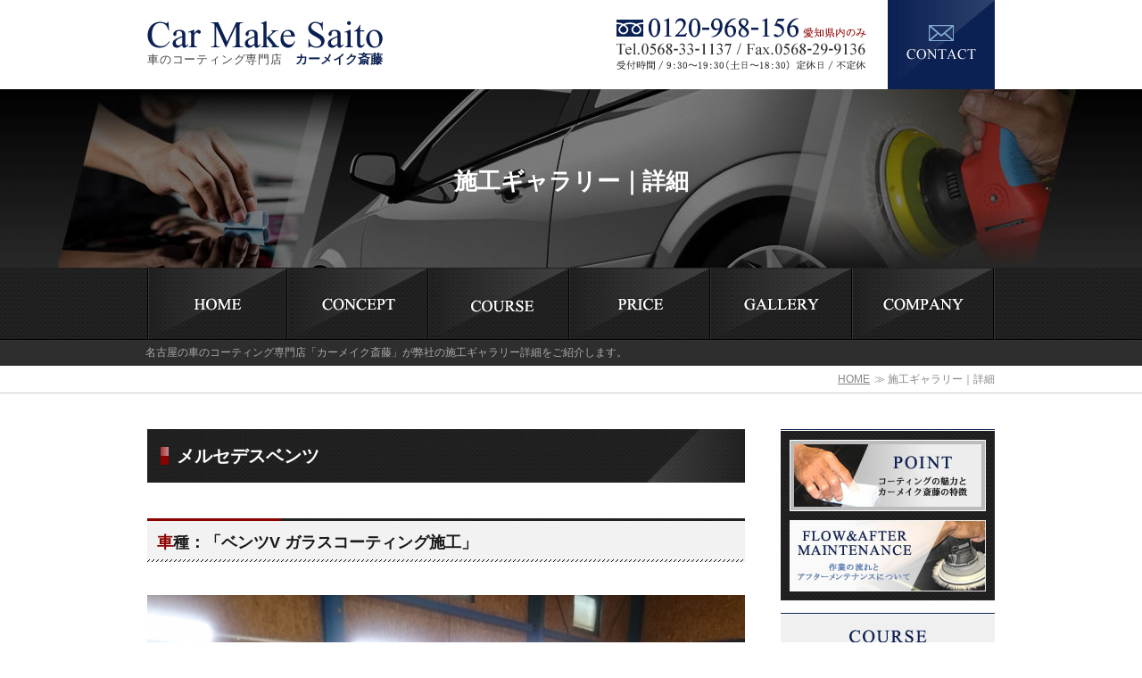

--- FILE ---
content_type: text/html
request_url: https://www.car-glass-coating.jp/gallery/post-788/
body_size: 4244
content:
<!doctype html>
<html lang="ja">
<head>
<!-- Google Tag Manager -->
<script>(function(w,d,s,l,i){w[l]=w[l]||[];w[l].push({'gtm.start':
new Date().getTime(),event:'gtm.js'});var f=d.getElementsByTagName(s)[0],
j=d.createElement(s),dl=l!='dataLayer'?'&l='+l:'';j.async=true;j.src=
'https://www.googletagmanager.com/gtm.js?id='+i+dl;f.parentNode.insertBefore(j,f);
})(window,document,'script','dataLayer','GTM-WSLMLMF');</script>
<!-- End Google Tag Manager -->
<meta charset="UTF-8">
<title>ベンツV  ガラスコーティング施工｜コーティング事例｜名古屋でマイカーのコーティングはカーメイク斎藤へ</title>
<meta name="viewport" content="width=device-width, initial-scale=1, maximum-scale=1">
<meta name="description" content="ボディコーティング・ガラスコーティングなど、愛知県名古屋市でカーケアサービスを展開している「カーメイク斎藤」が手掛けたコーティング事例です。このページではベンツV  ガラスコーティング施工の詳細を紹介します。 ">
<meta name="keywords" content="ベンツV  ガラスコーティング施工,事例,メルセデスベンツ,名古屋,愛知">
<link rel="stylesheet" href="../../css/styles.css">
<script src="../../js/common.js"></script>
<script src="../../js/jquery-sweetlink.js"></script>
<script type="text/javascript">
$(function(){
	$(".picList02 .photo a").click(function(){
		var imgSrc = $(this).find("img").attr("src");
		$(".picList01 .photo img").attr("src",imgSrc);
		return false;
	});
});
</script>
<script src="http://www.google.com/jsapi?key="></script>
<script src="../../js/gmap.js?auto"></script>
<!-- Google Analytics start -->
<script>
  (function(i,s,o,g,r,a,m){i['GoogleAnalyticsObject']=r;i[r]=i[r]||function(){
  (i[r].q=i[r].q||[]).push(arguments)},i[r].l=1*new Date();a=s.createElement(o),
  m=s.getElementsByTagName(o)[0];a.async=1;a.src=g;m.parentNode.insertBefore(a,m)
  })(window,document,'script','//www.google-analytics.com/analytics.js','ga');

  ga('create', 'UA-4739706-1', 'car-glass-coating.jp');
  ga('send', 'pageview');

</script>
<!-- Google Analytics end -->
</head>
<body id="gallery_detail">
<!-- Google Tag Manager (noscript) -->
<noscript><iframe src="https://www.googletagmanager.com/ns.html?id=GTM-WSLMLMF"
height="0" width="0" style="display:none;visibility:hidden"></iframe></noscript>
<!-- End Google Tag Manager (noscript) -->
<div id="container">
  <header id="header" class="clearfix">
    <div class="logo"><a href="https://www.car-glass-coating.jp/"><span class="plt_logo">車のコーティング専門店 <span>カーメイク斎藤</span></span><img src="../../images/logo.png" width="264" height="57" alt="愛知県名古屋市の車のコーティング専門店 カーメイク斎藤"></a></div>
    <div class="hBox clearfix">
      <div class="tel"><a  href="tel:0120-968-156" onclick="ga('send', 'event', 'sp', 'tel');" > <img src="../../images/h_tel.png" width="280" height="58" alt="0120-968-156 愛知県内のみ Tel.0568-33-1137 / Fax.0568-29-9136受付時間 / 9：30～19：30（土日～18：30）  定休日 / 不定休"> </a></div>
      <div class="btn"><a href="../../contact/"><img src="../../images/com_btn_off.png" alt="CONTACT" width="120" height="100"></a></div>
    </div>
    <!-- begin menu sp -->
    <p class="ac_Menu sp-b"> <span class="menu-trigger"> <span></span> <span></span> <span></span> <span>MENU</span> </span> </p>
    <div id="acbox" style="display: none;">
      <ul class="clearfix sp-b">
        <li class="acr_text">サービス</li>
        <li><a class="bdr-n2" href="../../course/hybrid.html">ハイブリッドコーティング</a></li>
        <li><a href="../../course/glass.html">ガラスコーティング</a></li>
        <li><a class="bdr-n2" href="../../course/polymer.html">ポリマーコーティング</a></li>
        <li><a href="../../course/type.html">タイプ別オススメコーティング</a></li>
        <li><a class="bdr-n2" href="../../price/domesticcar.html">国産車</a></li>
        <li><a href="../../price/inportedcar.html">輸入車</a></li>
        <li><a class="bdr-n2" href="../../point/">コーティングの魅力とカーメイク斎藤の特徴</a></li>
        <li><a href="../../flow/">作業の流れと アフターメンテナンスについて</a></li>
        <li class="acr_text bdt_n">会社案内</li>
        <li><a class="bdr-n2" href="../../gallery/">施工ギャラリー</a></li>
        <li ><a href="../../company/staff.html">運営会社案内</a></li>
        <li><a class="bdr-n2" href="../../qa/">Q&amp;A よくあるご質問</a></li>
        <li><a  href="../../sitemap/">サイトマップ・プライバシーポリシー</a></li>
        <li><a class="bdr-n2" href="https://www.carmake-saito.jp/" target="_blank">Car Make Saito Official Website</a></li>
        <li><a href="../../column/">Car Make Saito Blog</a></li>
        <li class="back_sp">×&nbsp;閉じる</li>
      </ul>
    </div>
    <!-- end menu sp --> 
  </header>
  <!-- /#header -->
  
  <div class="pageTitle">
    <section>
      <h1><span>名古屋の車のコーティング専門店「カーメイク斎藤」が弊社の施工ギャラリー詳細をご紹介します。</span></h1>
    </section>
    <section id="pageTtl">
      <h2>施工ギャラリー｜詳細</h2>
    </section>
  </div>
  <!-- /.pageTitle -->
  
  <nav id="gNavi">
    <ul id="nav" class="clearfix">
      <li class="gnavi1"><a href="https://www.car-glass-coating.jp/"><img src="../../images/g_navi01_off.png" width="158" height="79" alt="HOME"></a></li>
		<li class="gnavi6"><a href="../../point/"><img src="../../images/g_navi02_off.png" width="158" height="79" alt="CONCEPT"></a></li>
      <li class="gnavi2"><span><img src="../../images/g_navi03_off.png" width="158" height="79" alt="COURSE"></span>
        <ul>
          <li><a href="../../course/hybrid.html"><img src="../../images/sub_navi01.png" width="158" height="41" alt="ハイブリッドコーティング"></a></li>
          <li><a href="../../course/glass.html"><img src="../../images/sub_navi02.png" width="158" height="41" alt="ガラスコーティング"></a></li>
          <li><a href="../../course/polymer.html"><img src="../../images/sub_navi03.png" width="158" height="41" alt="ポリマーコーティング"></a></li>
          <li><a href="../../course/type.html"><img src="../../images/sub_navi04.png" width="158" height="40" alt="タイプ別オススメコーティング"></a></li>
        </ul>
      </li>
      <li class="gnavi3"><span><img src="../../images/g_navi04_off.png" width="158" height="79" alt="PRICE"></span>
        <ul>
          <li><a href="../../price/domesticcar.html"><img src="../../images/sub_navi05.png" width="157" height="41" alt="国産車"></a></li>
          <li><a href="../../price/inportedcar.html"><img src="../../images/sub_navi06.png" width="157" height="40" alt="輸入車"></a></li>
        </ul>
      </li>
      <li class="gnavi4"><a href="../../gallery/"><img src="../../images/g_navi05_off.png" width="158" height="79" alt="GALLERY"></a></li>
      <li class="gnavi5"><a href="../../company/staff.html"><img src="../../images/g_navi06_off.png" width="160" height="79" alt="COMPANY"></a></li>
    </ul>
  </nav>
  <!-- /#gNavi -->
  
  <div id="pagePath">
    <ol>
      <li><a href="https://www.car-glass-coating.jp/">HOME</a>≫</li>
      <li>施工ギャラリー｜詳細</li>
    </ol>
  </div>
  <!-- /#pagePath -->
  
  <div id="main">
    <section id="content">
      <section>
        <h3 class="headLine01"><span>メルセデスベンツ</span></h3>
        <section>
          <h4 class="headLine02"><span><span>車</span>種：「ベンツV  ガラスコーティング施工」</span></h4>
                                <div class="tabBox">
              <div class="picList picList01 clearfix">
                <div class="photoBox">
                  <div class="photo">
                    <div class="picture"><img src="/gallery/_data/contribute/images/788_1_3.jpg" alt=""></div>
                  </div>
                </div>
              </div>
              <div class="picList picList02 clearfix">
                <div class="photoBox">
                                      <div class="photo">
                      <div class="picture"><a href="/gallery/_data/contribute/images/788_1_3.jpg"><img src="/gallery/_data/contribute/images/788_1_3.jpg" alt=""></a></div>
                    </div>
                                                                                        </div>
              </div>
            </div>
                  </section>
        <section>
                    <div class="more"><a href="../"><img src="../../images/gallery_detail_link.png" alt="施工ギャラリー一覧に戻る"></a></div>
        </section>
      </section>
    </section>
    <!-- /#content -->
    
    <div id="sideBar">
      <ul class="sLink">
        <li><a href="../../point/"><img src="../../images/s_navi05.jpg" width="220" height="80" alt="POINT コーティングの魅力とカーメイク斎藤の特徴"></a></li>
        <li><a href="../../flow/"><img src="../../images/s_navi06.jpg" width="220" height="80" alt="FLOW&amp;AFTER MAINTENANCE 作業の流れと アフターメンテナンスについて"></a></li>
      </ul>
      <div class="sBox">
        <section id="sNavi">
          <h2><img src="../../images/s_h2.png" width="87" height="36" alt="COURSE コース紹介"></h2>
          <ul>
            <li><a href="../../course/hybrid.html"><img src="../../images/s_navi07.jpg" width="220" height="100" alt="HYBRID COATING ハイブリッドコーティング"></a></li>
            <li><a href="../../course/glass.html"><img src="../../images/s_navi08.jpg" width="220" height="100" alt="GLASS COATING ガラスコーティング"></a></li>
            <li class="navi03"><a href="../../course/polymer.html"><img src="../../images/s_navi09.jpg" width="220" height="100" alt="POLYMER COATING ポリマーコーティング"></a></li>
            <li><a href="../../course/type.html"><img src="../../images/s_navi10.jpg" width="220" height="80" alt="TYPE タイプ別オススメコース"></a></li>
          </ul>
        </section>
      </div>
      <div class="link"><a href="../../gallery/"><img src="../../images/s_navi11.jpg" width="240" height="80" alt="GALLERY 施工ギャラリー"></a></div>
      <div class="price">
        <p class="ttl"><img src="../../images/s_ttl.png" width="201" height="18" alt="PRICE 料金表"></p>
        <ul>
          <li><a href="../../price/inportedcar.html"><img src="../../images/s_navi12.jpg" width="238" height="90" alt="INPORTED CAR 輸入車"></a></li>
          <li><a href="../../price/domesticcar.html"><img src="../../images/s_navi13.jpg" width="238" height="90" alt="DOMESTIC CAR 国産車"></a></li>
        </ul>
      </div>
      <div class="contact">
        <p class="tel"><a  href="tel:0120-968-156" onclick="ga('send', 'event', 'sp', 'tel');" ><img src="../../images/s_imgtext01.png" width="204" height="62" alt="0120-968-156愛知県内のみ Tel.0568-33-1137 "></a></p>
        <p class="time"><img src="../../images/s_imgtext02.png" width="204" height="30" alt="受付時間 / 9：30～19：30（土日～18：30）定休日 / 不定休"></p>
        <div class="link"><a href="../../contact/"><img src="../../images/s_btn.png" width="200" height="50" alt="CONTACT"></a></div>
      </div>
      <ul class="sNavi">
        <li><a href="../../qa/"><img src="../../images/s_navi01.jpg" width="240" height="100" alt="Q&amp;A よくあるご質問"></a></li>
        <li><a href="../../company/staff.html"><img src="../../images/s_navi02.jpg" width="240" height="100" alt="COMPANY 運営会社案内"></a></li>
        <li><a href="../../sitemap/"><img src="../../images/s_navi03.png" width="240" height="60" alt="サイトマップ・プライバシーポリシー"></a></li>
        <li><a href="https://www.carmake-saito.jp/" target="_blank"><img src="../../images/s_navi04.jpg" width="240" height="100" alt="Car Make Saito Official Website"></a></li>
        <li><a href="../../column/"><img src="../../images/s_navi14.jpg" width="240" height="100" alt="Car Make Saito Blog"></a></li>
      </ul>
    </div>
    <!-- /#side --> 
    
  </div>
  <!-- /#main -->
  
  <div class="pageTop"><a href="#header"><img src="../../images/page_top.png" width="50" height="50" alt=""></a></div>
  <footer id="footer">
    <section id="access">
      <h2 class="plt_h2">ACCESS<span>アクセス</span></h2>
      <div class="footer_map">
			
			<iframe src="https://www.google.com/maps/embed?pb=!1m14!1m8!1m3!1d9218.945445363213!2d136.95251207287208!3d35.22167488039026!3m2!1i1024!2i768!4f13.1!3m3!1m2!1s0x6003718e3661e49d%3A0xc3469bb229aa455e!2z44Kr44O844Oh44Kk44Kv5paO6Jek!5e0!3m2!1sja!2sjp!4v1531369191884" width="100%" height="400" frameborder="0" style="border:0" allowfullscreen></iframe>
			
			</div>
    </section>
    <div class="fInner">
      <div class="fBox clearfix">
        <div class="fLogo"><a href="https://www.car-glass-coating.jp/"><span class="plt_logo">車のコーティング専門店 <span>カーメイク斎藤</span><br>〒486-0935　愛知県春日井市森山田町54</span><img src="../../images/f_logo.png" width="240" height="67" alt="愛知県名古屋市の車のコーティング専門店 カーメイク斎藤"></a></div>
        <div class="rBox clearfix">
          <div class="tel"><a  href="tel:0120-968-156" onclick="ga('send', 'event', 'sp', 'tel');" > <img src="../../images/f_tel.png" width="280" height="58" alt="0120-968-156 愛知県内のみ Tel.0568-33-1137 / Fax.0568-29-9136受付時間 / 9：30～19：30（土日～18：30）  定休日 / 不定休"> </a></div>
          <div class="btn"><a href="../../contact/"><img src="../../images/com_btn_off.png" width="120" height="100" alt="CONTACT"></a></div>
        </div>
      </div>
    </div>
    <div class="navInner">
      <ul class="fNavi clearfix">
        <li class="wid01">
          <ul>
            <li><a href="https://www.car-glass-coating.jp/">HOME</a></li>
            <li><a href="../../point/">コーティングの魅力とカーメイク斎藤の特徴</a></li>
            <li><a href="../../flow/">作業の流れとアフターメンテナンスについて</a></li>
          </ul>
        </li>
        <li>
          <ul>
            <li><span>コース紹介</span>
              <ul>
                <li><a href="../../course/hybrid.html">ハイブリッドコーティング</a></li>
                <li><a href="../../course/glass.html">ガラスコーティング</a></li>
                <li><a href="../../course/polymer.html">ポリマーコーティング</a></li>
                <li><a href="../../course/type.html">タイプ別オススメコース</a></li>
              </ul>
            </li>
          </ul>
        </li>
        <li class="wid02">
          <ul>
            <li><a href="../../gallery/">施工ギャラリー</a></li>
            <li><span>料金表</span>
              <ul>
                <li><a href="../../price/inportedcar.html">輸入車</a></li>
                <li><a href="../../price/domesticcar.html">国産車</a></li>
              </ul>
            </li>
          </ul>
        </li>
        <li class="wid03">
          <ul>
            <li><a href="../../qa/">よくあるご質問</a></li>
            <li><a href="../../company/staff.html">運営会社案内</a></li>
            <li><a href="../../sitemap/">サイトマップ・プライバシーポリシー</a></li>
            <li><a href="../../contact/">お問い合わせ</a></li>
          </ul>
        </li>
      </ul>
    </div>
    <p class="copyright"><span>Copyright &copy; Car Make Saito All Rights Reserved.</span></p>
  </footer>
  <!-- /#footer --> 
</div>
<!-- begin fixfooter -->
<div id="fixfooter">
  <ul class="sp-b">
    <li><a href="../../contact/" target="_blank"><img src="../../images/s_btn_sp.png" alt="CONTACT" width="230" height="50" /></a></li>
    <li><a  href="tel:0120-968-156" onclick="ga('send', 'event', 'sp', 'tel');" ><img src="../../images/tel_fix_sp.png" alt="0568-33-1137" width="245" height="50" /></a></li>
    <li><a  href="tel:0568-33-1137" onclick="ga('send', 'event', 'sp', 'tel');" ><img src="../../images/tel02_fix_sp.png" alt="0568-33-1137" width="245" height="50" /></a></li>
  </ul>
</div>
<!-- end fixfooter --> 
<script type="text/javascript" src="../../js/common1.js"></script> 

<!--Sitest --> 
<script src="//sitest.jp/tracking/sitest_js?p=5a05161966801" async></script> 
<!-- End  Sitest -->

</body>
</html>


--- FILE ---
content_type: text/css
request_url: https://www.car-glass-coating.jp/css/styles.css
body_size: 10780
content:
@charset "UTF-8";
@import "base.css";
@import "fonts.css";

/*==========================================================================*/
/*//////////////////////////////////////////////////////////////////////////*/
/*//////                                                              //////*/
/*//////  Copyright (C) 2009 株式会社フリーセル All Rights Reserved.  //////*/
/*//////                                                              //////*/
/*//////////////////////////////////////////////////////////////////////////*/
/*                                                                          */
/*    base.css  --> スタイルの初期設定を行うため、変更しないで下さい。      */
/*    fonts.css --> フォントの初期設定を行うため、変更しないで下さい。      */
/*                                                                          */
/*==========================================================================*/

/*==========================================================================*/
/*                           Common-Setting                                 */
/*==========================================================================*/

/* 基本タグのフォントサイズを指定（12px -> 120% or 1.2em ） */
h1,h2,h3,h4,h5,h6,input,button,textarea,select,p,blockquote,table,pre,address,ul,ol,dl {
	font-size: 140%;
	font-family: Meiryo, "メイリオ", "Hiragino Kaku Gothic Pro", "ヒラギノ角ゴ Pro W3", sans-serif;
}
	
a:link {
	color: #0B2153;
	text-decoration: underline;
}

a:visited {
	color: #0B2153;
	text-decoration: underline;
}

a:hover {
	color: #0B2153;
	text-decoration: none;
}

a:active {
	color: #0B2153;
	text-decoration: none;
}

img {
	vertical-align: top;
}

.mb0 { margin-bottom: 0 !important; }
.mb10 { margin-bottom: 10px !important; }
.mb15 { margin-bottom: 15px !important; }
.mb20 { margin-bottom: 20px !important; }
.mb25 { margin-bottom: 25px !important; }
.mb30 { margin-bottom: 30px !important; }
.mb35 { margin-bottom: 35px !important; }
.mb40 { margin-bottom: 40px !important; }
.mb45 { margin-bottom: 45px !important; }
.mb50 { margin-bottom: 50px !important; }
.pb0 { padding-bottom: 0 !important; }
.mt10 { margin-top: 10px !important; }
.mt15 { margin-top: 15px !important; }
.mt20 { margin-top: 20px !important; }

.clear { clear: both; }

.taLeft { text-align: left !important; }
.taCenter {	text-align: center !important; }
.taRight { text-align: right !important; }

.fltL {	float: left !important; }
.fltR {	float: right !important; }

.gMap a { text-decoration: none; }

/*==========================================================================*/
/*                            Container                                     */
/*==========================================================================*/

html {
	background: none;
}

body {
	-webkit-text-size-adjust: 100%; /* SPサイトで表示崩れを防ぐ */
	min-width: 950px;
	color: #333;
	line-height: 1.5;
	text-align: center;
}

#container {
	overflow: hidden;
	text-align: left;
}

#main {
	width: 950px;
	margin: 0 auto;
}

	* html #main {
		zoom: 1;
	}

	*+html #main {
		zoom: 1;
	}

#main:after {
	height: 0;
	visibility: hidden;
	content: ".";
	display: block;
	clear: both;
}

/*------------------------------------------------------------
	汎用スタイル
------------------------------------------------------------*/
	* html .clearfix {
		zoom: 1; /* IE6のみ */
	}

	*+html .clearfix {
		zoom: 1; /* IE7のみ */
	}

.clearfix:after {
	height: 0;
	visibility: hidden;
	content: ".";
	display: block;
	clear: both;
}

/*==========================================================================*/
/*                               Header                                     */
/*==========================================================================*/

#header {
	margin: 0 auto;
	width: 950px;
}

#header .logo {
	margin-top: 20px;
	float: left;
}

#header .hBox {
	float: right;
	width: 424px;
}

#header .hBox .tel {
	margin-top: 20px;
	float: left;
}

#header .hBox .btn {
	float: right;
}

#header .hBox .btn a:hover img {
	filter: alpha(opacity=70);
	opacity: 0.7;
}

/*==========================================================================*/
/*                            Navigation                                    */
/*==========================================================================*/

#gNavi {
	padding: 1px 0 2px;
	background: url(../images/mainnav_bg.png) repeat-x left top;
}

#gNavi ul {
	margin: 0 auto;
	width: 950px;
}

#gNavi li {
	float: left;
	position: relative;
}

#gNavi li ul {
	display: none;
	position: absolute;
	left: -1px;
	top: 79px;
	width: 190px;
}

#gNavi li li {
	margin-bottom: 0px;
}

#gNavi li li:hover {
	filter: alpha(opacity=70);
	opacity: 0.7;
}

#gNavi .gnavi3 ul {
	left: 0px;
}

/*==========================================================================*/
/*                              pageTitle                                      */
/*==========================================================================*/
.pageTitle {
	position: relative;
	background: url(../images/page_title_bg.jpg) no-repeat center top;
}

.pageTitle:after {
	width: 100%;
	height: 100%;
	background: url(../images/page_title_bg02.jpg) repeat-x center top;
	position: absolute;
	top: 0;
	left: 0;
	z-index: -1;
	content: "";
}

#pageTtl {
	margin: 0 auto;
	padding: 90px 0 84px;
	width: 950px;
	text-align: center;
}

#pageTtl h2 {
	color: #FFF;
	font-size: 260%;
	font-weight: bold;
}

h1 {
	position: absolute;
	left: 0;
	bottom: -110px;
	width: 100%;
	color: #AAA;
	font-size: 120%;
	background-color: #2E2E2E;
}

h1 span {
	margin: 0 auto;
	padding: 7px 0 9px;
	width: 954px;
	display: block;
}

/*==========================================================================*/
/*                              pagePath                                      */
/*==========================================================================*/
#pagePath {
	margin: 34px 0 40px;
	padding-bottom: 6px;
	border-bottom: 1px solid #CCC;
}

#pagePath ol {
	margin: 0 auto;
	width: 950px;
	font-size: 120%;
	text-align: right;
}

#pagePath li {
	display: inline;
	color: #858585;
}

#pagePath li a {
	margin-right: 5px;
	color: #858585;
}

/*==========================================================================*/
/*                             Contents                                     */
/*==========================================================================*/
#content {
	width: 670px;
	float: left;
}

#content p {
	line-height: 1.75;
}

/*==========================================================================*/
/*                              sideBar                                      */
/*==========================================================================*/
#sideBar {
	width: 240px;
	float: right;
}

#sideBar .sLink {
	margin-bottom: 14px;
	padding: 12px 10px 0;
	background: url(../images/s_navi_bg.png) repeat-x left top;
}

#sideBar .sLink li {
	padding-bottom: 10px;
}

#sideBar .sLink li a:hover img {
	filter: alpha(opacity=70);
	opacity: 0.7;
}

#sideBar .sBox {
	margin-bottom: 15px;
	padding: 19px 10px 16px;
	background: #F0F0F0 url(../images/s_box_bg.png) repeat-x left top;
}

#sideBar .sBox h2 {
	margin-bottom: 10px;
	text-align: center;
}

#sideBar .sBox li {
	margin-top: 10px;
}

#sideBar .sBox .navi03 {
	padding-bottom: 10px;
	border-bottom: 1px solid #DDD;
}

#sideBar .sBox li a:hover img {
	filter: alpha(opacity=70);
	opacity: 0.7;
}

#sideBar .link {
	margin-bottom: 15px;
}

#sideBar .price {
	margin-bottom: 14px;
	border: 1px solid #222;
}

#sideBar .price .ttl {
	padding: 9px 0 8px 19px;
	text-align: center;
	background-color: #222;
}

#sideBar .price li:first-child {
	border-bottom: 1px solid #222;
}

#sideBar .price li a:hover img {
	filter: alpha(opacity=70);
	opacity: 0.7;
}

#sideBar .contact {
	margin-bottom: 40px;
	padding: 18px 18px 0;
	background: #EEE url(../images/s_contact_bg02.png) repeat-x left top;
}

#sideBar .contact p {
	margin-bottom: 9px;
}

#sideBar .contact .link {
	margin: 0 -18px;
	padding: 22px 20px 20px;
	background: url(../images/s_contact_bg.png) repeat-x left top;
}

#sideBar .contact .link a:hover img {
	filter: alpha(opacity=70);
	opacity: 0.7;
}

#sideBar .sNavi li {
	padding-bottom: 10px;
}

#sideBar .sNavi li a:hover img {
	filter: alpha(opacity=70);
	opacity: 0.7;
}

#sideBar .sNavi li.siteBn a:hover img {
	filter: alpha(opacity=100);
	opacity: 1;
}

/*==========================================================================*/
/*                              Footer                                      */
/*==========================================================================*/

#footer #access {
	margin: 74px 0 1px;
	padding-top: 29px;
	border-top: 1px solid #DDD;
}

#footer #access h2 {
	margin-bottom: 25px;
	text-align: center;
}

#footer #access .gMap .gMapInfoWindow a {
	color: #333;
	text-decoration: none;
}

#footer .fInner {
	padding-top: 2px;
	background: url(../images/footer_bg1.png) repeat-x left top;
}

#footer .fInner .fBox {
	margin: 0 auto;
	width: 950px;
}

#footer .fInner .fBox .fLogo {
	margin-top: 17px;
	float: left;
}

#footer .fInner .fBox .rBox {
	float: right;
	width: 438px;
}

#footer .fInner .fBox .rBox .tel {
	margin-top: 17px;
	float: left;
}

#footer .fInner .fBox .btn {
	margin-bottom: -2px;
	float: right;
}

#footer .fInner .fBox .btn a:hover img {
	filter: alpha(opacity=70);
	opacity: 0.7;
}

#footer .navInner {
	padding: 52px 0 30px;
	background: url(../images/footer_bg2.png) repeat-x left top;
	border-bottom: 1px solid #000;
}

#footer .navInner .fNavi {
	margin: 0 auto;
	width: 948px;
	font-size: 100%;
}

#footer .navInner .fNavi li {
	float: left;
	width: 230px;
}

#footer .navInner .fNavi .wid01 {
	margin-right: 52px;
	width: 280px;
}

#footer .navInner .fNavi .wid02 {
	width: 144px;
}

#footer .navInner .fNavi .wid03 {
	width: 240px;
}

#footer .navInner .fNavi li li {
	padding-bottom: 9px;
	float: none;
	width: auto;
	color: #ECECEC;
	font-weight: bold;
}

#footer .navInner .fNavi li li a {
	color: #ECECEC;
	text-decoration: none;
}

#footer .navInner .fNavi li li a:hover {
	text-decoration: underline;
}

#footer .navInner .fNavi li li ul {
	margin: 10px 0 0 1px;
	font-size: 90%;
}

#footer .navInner .fNavi li li li {
	padding-bottom: 11px;
}

#footer .navInner .fNavi li li li a {
	padding-left: 11px;
	font-weight: normal;
	display: inline-block;
	background: url(../images/icon01.png) no-repeat left 4px;
}

#footer .copyright {
	padding: 10px 0;
	border-top: 1px solid #0D3187;
	color: #FFF;
	font-size: 120%;
	text-align: center;
	background: #0B2153;
}

#footer .copyright span {
	display: block;
	margin: 0 auto;
	width: 950px;
}

/*==========================================================================*/
/*                              共通スタイル                                     */
/*==========================================================================*/
/* headLine01
-----------------------------------------*/
.headLine01 {
	margin-bottom: 26px;
	padding: 20px 15px;
	color: #FFF;
	font-size: 200%;
	font-weight: bold;
	background: url(../images/head_line01_bg.jpg) no-repeat left top;
}

.headLine01 span {
	padding-left: 18px;
	display: inline-block;
	background: url(../images/head_line01_span_bg.png) no-repeat left top;
}

/* headLine02
-----------------------------------------*/
.headLine02 {
	margin-bottom: 22px;
	padding-top: 3px;
	color: #191919;
	font-size: 180%;
	font-weight: bold;
	line-height: 1.6;
	background: url(../images/line02.png) no-repeat top center;
}

.headLine02 > span {
	padding: 10px 11px 8px;
	display: block;
	background: url(../images/headline02_bg.png) repeat-x left bottom;
}

.headLine02 span span {
	color: #8C0000;
}

/* headLine03
-----------------------------------------*/
.headLine03 {
	margin-bottom: 30px;
	padding-bottom: 13px;
	color: #8C0000;
	font-size: 160%;
	font-weight: bold;
	border-bottom: 1px dotted #CCC;
}

.headLine03 span {
	padding-left: 12px;
	display: block;
	background: url(../images/headline03_bg.png) no-repeat left center;
}

/* comLinkUl
-----------------------------------------*/
#main .comLinkUl {
	padding: 8px 0 30px;
}

#main .comLinkUl li {
	padding-left: 10px;
	float: left;
}

#main .comLinkUl li:first-child {
	padding-left: 0;
}

#main .comLinkUl a:hover img {
	filter: alpha(opacity=70);
	opacity: 0.7;
}

/* comBtmLink
-----------------------------------------*/
#main .comBtmLink a:hover img {
	filter: alpha(opacity=70);
	opacity: 0.7;
}

/* comLinkList
-----------------------------------------*/
#main .comLinkList {
	margin-bottom: 50px;
}

#main .comLinkList li {
	float: right;
}

#main .comLinkList li:first-child {
	float: left;
}

#main .comLinkList li a:hover img {
	opacity: 0.7;
	filter: alpha(opacity=70);
}

#main .comLinkList01 {
	margin: 0 !important;
	padding-top: 30px;
	border-top: 1px solid #D5D5D5;
}

/* imgBoxL
-----------------------------------------*/
#main .imgBoxL .photoBox {
	float: left;
}

#main .imgBoxL .textBox {
	width: 440px;
	float: right;
}

/* comTable
-----------------------------------------*/
#main .comTable {
	width: 100%;
	border-collapse: collapse;
}

#main .comTable th,
#main .comTable td {
	padding: 9px;
	text-align: center;
	vertical-align: middle;
	line-height: 1.6;
	border: 1px solid #FEFEFE;
	background-color: #F0F0F0;
}

#main .comTable th {
	width: 30%;
	color: #FFF;
	font-weight: normal;
	text-align: left;
	font-size: 110%;
	background-color: #0B1F52;
}

/* pageTop
-----------------------------------------*/
.pageTop {
	position: fixed;
	right: 135px;
	bottom: 70px;
	z-index: 100;
}

.pageTop a:hover img {
	filter: alpha(opacity=70);
	opacity: 0.7;
}

/* comPoint
-----------------------------------------*/
#main .comPoint {
	margin-bottom: 30px;
	padding: 20px 20px 12px;
	background-color: #F8F8F8;
	border: 10px solid #F2F2F2;
}

#main .comPoint h5 {
	margin-bottom: 20px;
}

#main .comPoint p {
	margin-bottom: 22px;
}

#main .comPoint .ttl {
	margin-bottom: 16px;
	padding: 5px;
	width: 100%;
	display: table;
	color: #FFF;
	box-sizing: border-box;
	font-size: 160%;
	font-weight: bold;
	background-color: #000;
	border-radius: 20px;
	-moz-border-radius: 20px;
	-webkit-border-radius: 20px;
	position: relative;
    behavior: url(../js/pie.htc);
}

#main .comPoint .ttl img {
	display: table-cell;
	vertical-align: middle;
}

#main .comPoint .ttl span {
	padding-left: 10px;
	width: 100%;
	display: table-cell;
	vertical-align: middle;
	box-sizing: border-box;
}

/* /index.html
------------------------------------------------------------------------*/
#index .mainImg {
	height: 500px;
	text-align: center;
	background: url(../images/main_bg.png) repeat-x center top;
	overflow: hidden;
	position: relative;
}

#index .mainImg .foo {
	margin-left: -620px;
	width: 1241px;
	height: 500px;
	position: absolute;
	top: 0;
	left: 50%;
}

#index .mainImg .foo li {
	float: left;
}

#index h1 {
	position: inherit;
	left: auto;
	bottom: auto;
}

#index #main {
	width: auto;
}

#index #main .bgSec {
	padding: 79px 0 76px;
	background-color: #F0F0F0;
}

#index #main .mainBox {
	margin: 0 auto;
	width: 950px;
}

#index #main h2 {
	margin-bottom: 30px;
	text-align: center;
}

#index #main .mainBox .linkList {
	margin-bottom: 50px;
}

#index #main .mainBox .linkList li {
	padding-left: 1px;
	float: left;
}

#index #main .mainBox .linkList li:first-child {
	padding-left: 0;
}

#index #main .mainBox .linkList li a:hover img {
	filter: alpha(opacity=70);
	opacity: 0.7;
}

#index #main .mainBox .lBox {
	margin-top: 9px;
	float: left;
	width: 604px
}

#index #main .mainBox .lBox .ttl {
	margin-bottom: 25px;
}

#index #main .mainBox .lBox p {
	line-height: 1.6;
}

#index #main .mainBox .rBox {
	float: right;
	width: 316px
}

#index #main .mainBox .rBox .linkBox {
	margin-top: 1px;
	border: 1px solid #222;
}

#index #main .mainBox .rBox .linkBox li {
	float: right;
}

#index #main .mainBox .rBox .linkBox li:first-child {
	border-right: 1px solid #222;
	float: left;
}

#index #main .mainBox .rBox a:hover img {
	filter: alpha(opacity=70);
	opacity: 0.7;
}

#index #main .concept {
	background: url(../images/top_concept_bg.png) repeat-x left top;
}

#index #main .concept .bgConcept {
	padding: 81px 0 71px;
	background: url(../images/index_concept_bg02.png) no-repeat right bottom;
}

#index #main .concept ul {
	float: left;
	width: 460px;
}

#index #main .concept li {
	padding-bottom: 10px;
}

#index #main .concept #concept {
	float: right;
	width: 460px;
}

#index #main .concept #concept h2 {
	margin-bottom: 22px;
	text-align: left;
	padding-bottom: 20px;
	background: url(../images/line01.png) repeat-x left bottom;
}

#index #main .concept #concept .ttl {
	margin-bottom: 14px;
}

#index #main .concept #concept p {
	color: #FFF;
	line-height: 1.6;
}

#index #main #gallery h2 {
	margin-bottom: 24px;
}

#index #main #gallery .txt {
	margin-bottom: 29px;
	text-align: center;
}

#index #main #gallery .photoList li {
	padding: 0 0 2px 2px;
	float: left;
}

#index #main #gallery .photoList li:first-child {
	padding-left: 0;
}

#index #main #gallery .photoList li a {
	width: 236px;
	height: 236px;
	display: block;
	overflow: hidden;
	position: relative;
	vertical-align: middle;
}

#index #main #gallery .photoList li a img {
    position: relative;
    top: 50%;
    left: 50%;
    -webkit-transform: translate(-50%,-50%);
    -ms-transform: translate(-50%,-50%);
    transform: translate(-50%,-50%);
}

#index #main #gallery .photoList li a:hover img {
	filter: alpha(opacity=70);
	opacity: 0.7;
}

#index #main #gallery .link {
	margin-bottom: 20px;
}

#index #main #gallery .link a:hover img {
	filter: alpha(opacity=70);
	opacity: 0.7;
}

#index #main .bgSec01 {
	margin-bottom: 55px;
}

#index #content {
	width: 680px;
}

#index #content .news {
	margin-bottom: 28px;
	padding: 22px 10px 10px;
	background: url(../images/top_concept_bg.png) repeat-x left top;
}

#index #content .news .ttl {
	margin: 0 0 13px 11px;
}

#index #content .news dl {
	padding: 12px 20px 18px;
	background-color: #FFF;
}

#index #content .news dt {
	padding: 10px 0 0 5px;
	float: left;
}

#index #content .news dd {
	padding: 10px 0 8px 7.4em;
	border-bottom: 1px dotted #CCC;
}

#index #content .news dd a {
	color: #333;
	text-decoration: none;
}

#index #content .news dd a:hover {
	text-decoration: underline;
}

#index #content .bgImgBox {
	padding-top: 12px;
	background: url(../images/index_img_box_bg.png) no-repeat left top;
}

#index #content .bgImgBox .photoBox {
	float: right;
}

#index #content .bgImgBox #staff {
	float: left;
	width: 378px;
}

#index #content .bgImgBox #staff h2 {
	margin-bottom: 19px;
	text-align: left;
}

#index #content .bgImgBox #staff p {
	line-height: 1.6;
}

#index #content .bgImgBox #staff .txt {
	margin-bottom: 17px;
}

/* /contact
------------------------------------------------------------------------*/
#contact #content p {
	margin-bottom: 23px;
}

#contact #content .tel {
	margin-bottom: 40px;
}

#contact #content .text {
	margin-bottom: 30px;
}

#contact #content .text02 {
	margin-bottom: 67px;
}

#contact #content .form {
	margin-bottom: 50px;
}

#contact #content .btn {
	text-align: center;
}

/* /point/index.html
------------------------------------------------------------------------*/
#point #content p {
	margin-bottom: 43px;
}

#point #content .photo {
	margin-bottom: -118px;
}

#point #content .text01 {
	margin-bottom: 24px;
}

#point #content .text02 {
	margin-bottom: 33px;
}

#point #content .headLine03 {
	margin-bottom: 26px;
}

#point #content .h4Ttl {
	margin-bottom: 28px;
}

#point #content .imgBoxL {
	margin-bottom: 34px;
}

#point #content .imgBoxL .photoBox {
	padding: 4px 20px 10px 0;
}

#point #content .imgBoxL .textBox {
	width: auto;
	float: none;
}

#point #content .imgBoxL .textBox p {
	margin-bottom: 30px;
}

#point #content .imgBoxL .textBox .txt01 {
	margin-bottom: 24px;
}

#point #content .imgBoxL .textBox .txt02 {
	margin-bottom: 7px;
}

#point #content .imgBoxL .textBox .txt03 {
	margin-bottom: 24px;
}

#point #content .imgBox01 {
	margin-bottom: 43px;
}

#point #content .imgBox02 .textBox {
	width: 440px;
	float: right;
}

#point #content .h5Ttl {
	margin-bottom: 26px;
	width: 100%;
	display: table;
	color: #FFF;
	font-size: 160%;
	font-weight: bold;
	background-color: #000;
	border-radius: 20px;
	-moz-border-radius: 20px;
	-webkit-border-radius: 20px;
	position: relative;
    behavior: url(../js/pie.htc);
}

#point #content .h5Ttl span {
	padding-left: 10px;
	width: 100%;
	display: table-cell;
	vertical-align: middle;
	box-sizing: border-box;
}

#point #content .pointBox .imgBoxL {
	margin-bottom: 30px;
}

#point #content .pointBox .imgBox03 {
	margin-bottom: 46px;
}

#point #content .link {
	margin-bottom: 30px;
	padding-top: 30px;
	border-top: 1px solid #CCC;
}

/* /course/hybrid.html
------------------------------------------------------------------------*/
#hybrid #content .text {
	margin-bottom: 32px;
}

#hybrid #content .headLine01 {
	margin-bottom: 40px;
}

#hybrid #content .headLine02 {
	margin-bottom: 26px;
}

#hybrid #content .h3Ttl {
	margin-bottom: 28px;
}

#hybrid #content .h4Ttl {
	margin-bottom: 30px;
}

#hybrid #content .imgBoxL {
	margin-bottom: 39px;
}

#hybrid #content .imgBoxL .photoBox {
	padding-top: 4px;
}

#hybrid #content .link {
	margin-bottom: 50px;
	text-align: center;
}

/* /course/glass.html
------------------------------------------------------------------------*/
#glass #content .text {
	margin-bottom: 32px;
}

#glass #content .headLine01 {
	margin-bottom: 40px;
}

#glass #content .headLine02 {
	margin-bottom: 26px;
}

#glass #content .h3Ttl {
	margin-bottom: 28px;
}

#glass #content .h4Ttl {
	margin-bottom: 30px;
}

#glass #content .imgBoxL {
	margin-bottom: 39px;
}

#glass #content .imgBoxL .photoBox {
	padding-top: 4px;
}

#glass #content .linkList {
	margin: 0 -19px 30px 0;
}

#glass #content .linkList li {
	padding: 0 19px 20px 0;
	float: left;
}

#glass #content .comLinkList02 {
	margin-bottom: 60px;
}

#glass #content .comLinkList03 {
	margin-bottom: 40px;
}

#glass #content .link {
	margin-bottom: 50px;
	text-align: center;
}

#glass #content .link a:hover img {
	opacity: 0.7;
	filter: alpha(opacity=70);
}

/* /course/polymer.html
------------------------------------------------------------------------*/
#polymer #content .txt01 {
	margin-bottom: 53px;
}

#polymer #content .h3Ttl {
	margin-bottom: 39px;
}

#polymer #content .headLine02 {
	margin-bottom: 30px;
}

#polymer #content .imgBoxL {
	margin: -5px 0 53px;
}

#polymer #content .imgBoxL .photoBox {
	margin: 5px 20px 0 0;
}

#polymer #content .imgBoxL .txt01 {
	margin-bottom: 25px;
}

#polymer #content .imgBoxL01 {
	margin-bottom: 30px;
}

#polymer #content .imgBoxL02 {
	margin-bottom: 39px;
}

#polymer #content .comPoint {
	margin-bottom: 49px;
}

#polymer #content .listUl {
	margin-bottom: 40px;
}

#polymer #content .listUl li {
	float: right;
	width: 325px;
}

#polymer #content .listUl li p {
	padding: 12px 0 10px;
	color: #FFF;
	font-size: 115%;
	text-align: center;
	background: url(../images/polymer_bg02.png) repeat left top;
}

#polymer #content .listUl li:first-child {
	float: left;
}

#polymer #content .listUl li:first-child p {
	background: url(../images/polymer_bg01.png) repeat left top;
}

#polymer #content .listUl li ul {
	padding: 24px 17px 13px;
	font-size: 100%;
	background: #F2F2F2 url(../images/polymer_icon02.png) no-repeat center top;
}

#polymer #content .listUl li:first-child ul {
	background: #F2F2F2 url(../images/polymer_icon01.png) no-repeat center top;
}

#polymer #content .listUl li li {
	padding-left: 14px;
	float: none !important;
	width: auto;
	line-height: 1.75;
	background: url(../images/icon04.png) no-repeat left 8px;
}

#polymer #content .listUl li:first-child li {
	background: url(../images/icon03.png) no-repeat left 8px;
}

#polymer #content .comLinkUl {
	padding: 0 0 50px;
}

#polymer #content .btmLinkList {
	margin-bottom: 25px;
	padding-bottom: 30px;
	border-bottom: 1px solid #D5D5D5;
}

/* /course/type.html
------------------------------------------------------------------------*/
#type #content p {
	margin-bottom: 25px;
}

#type #content .txt01 {
	margin-bottom: 32px;
}

#type #content .imgBoxL {
	margin-bottom: 33px;
}

#type #content .imgBoxL .photoBox {
	margin: 5px 20px 0 0;
}

#type #content .imgBoxL p {
	margin-bottom: 0;
}

#type #content .imgBoxL .txt01 {
	margin-bottom: 25px;
}

#type #content .imgBoxL01 {
	margin-bottom: 43px;
}

#type #content .list {
	margin-bottom: 40px;
}

#type #content .list li {
	padding: 0 0 2px 2px;
	float: left;
}

#type #content .h4Ttl {
	margin-bottom: 30px;
}

#type #content .comTable {
	margin-bottom: 42px;
}

#type #content .comTable th,
#type #content .comTable td {
	padding: 10px;
	width: 8.8%;
}

#type #content .comTable th {
	font-size: 100%;
	font-weight: normal;
}

#type #content .comTable .wid01 {
	width: 17%;
}

#type #content .comTable .wid02 {
	width: 21.4%;
}

#type #content .comTable .trStyle th {
	padding: 8px 5px;
	text-align: center;
}

#type #content .comLinkUl {
	padding-bottom: 40px;
}

#type #content .btmLinkList {
	margin-bottom: 30px;
	padding-bottom: 30px;
	border-bottom: 1px solid #D5D5D5;
}

/* /column/index.html
------------------------------------------------------------------------*/
#column_list #content .linkList li {
	padding: 15px;
	background-color: #F0F0F0;
	border-top: 1px solid #fff;
}

#column_list #content .linkList li:first-child {
	border-top: none;
}

#column_list #content .pagination {
	margin: 10px auto 0;
	width: 700px;
	text-align: left;
}

#column_list #content .pagination li {
	display: inline-block;
}

#column_list #content .pagination li.disabled {
	display: none;
}

/* /column/detail.html
------------------------------------------------------------------------*/
#column_detail #content .inner {
	margin-bottom: 32px;
}

#column_detail #content .inner .photoBox {
	display: table;
	table-layout: fixed;
	float: left;
	margin: 4px 20px 10px 0;
	text-align: center;
	width: 210px;
	height: 157px;
}

#column_detail #content .inner .photoBox .photo {
	width: 210px;
	height: 157px;
	display: table-cell;
	text-align: center;
	vertical-align: middle;
}

#column_detail #content .inner .photoBox img {
	max-width: 100%;
	max-height: 100%;
}

#column_detail #content .inner .textBox p {
	line-height: 1.75;
}

#column_detail #content .more {
	text-align: center;
}

#column_detail #content .more a:hover img {
	filter: alpha(opacity=70);
	opacity: 0.7;
}

#column_detail #content ol {
	margin: 0 0 1em 0;
	padding-left: 1.8em;
	overflow: hidden;
}

#column_detail #content ol li {
	list-style-type: decimal;
}

#column_detail #content ul {
	padding-left: 1.5em;
	margin: 0 0 1em 0;
	overflow: hidden;
}

#column_detail #content ul li {
	 list-style-type: disc;
}

#column_detail #content table {
	 margin-bottom: 1em;
	 border-collapse: collapse; 
}

#column_detail #content table th,
#column_detail #content table td {
	 padding: 8px 5px 8px 13px;
	 border: 1px solid #CCC;
	 color: #525252;
	 text-align: left;
	 vertical-align: top;
}

#column_detail #content table th {
	 background-color: #F5F5F5;
	 font-weight: normal;
}

/* /qa/index.html
------------------------------------------------------------------------*/
#qa #content .imgBoxL {
	margin-bottom: 42px;
}

#qa #content .headLine02 {
	margin-bottom: 29px;
}

#qa #content .qaBox {
	margin-bottom: 20px;
	padding: 10px;
	background: url(../images/qa_bg01.jpg) repeat left top; 
}

#qa #content .qaBox02 {
	margin-bottom: 41px;
}

#qa #content .qaBox dl {
	padding: 20px 20px 12px;
	line-height: 1.75;
	background: url(../images/qa_bg02.png) repeat left top; 
}

#qa #content .qaBox01 dl {
	padding-bottom: 20px;
}

#qa #content .qaBox dt {
	margin-bottom: 10px;
	padding: 6px 0 12px 45px;
	font-weight: bold;
	font-size: 115%;
	background: url(../images/qa_img01.png) no-repeat left top;
	border-bottom: 1px dotted #ccc;
}

#qa #content .qaBox dd {
	padding: 7px 0 0 45px;
	min-height: 29px;
	background: url(../images/qa_img02.png) no-repeat left top;
}

#qa #content .comLinkList {
	margin-bottom: 30px;
}

/* /flow
------------------------------------------------------------------------*/
#flow #content p {
	margin-bottom: 43px;
}

#flow #content .text {
	margin-bottom: 25px;
}

#flow #content .inner {
	margin-bottom: 11px;
	border: 1px solid #000;
}

#flow #content .inner .title {
	margin-bottom: 0;
	font-size: 160%;
	color: #fff;
	font-weight: bold;
	background: url(../images/flow_bg.png) repeat left top;
}

#flow #content .inner .title img {
	vertical-align: -13px;
	margin-right: 10px;
}

#flow #content .inner .textBox {
	padding: 24px 27px;
}

#flow #content .inner .textBox p {
	margin: 0;
}

#flow #content .inner .photo {
	float: left;
}

#flow #content .inner .pBox {
	float: right;
	width: 410px;
}

#flow #content .arrow {
	margin-bottom: 10px;
	text-align: center;
}

#flow #content .arrow02 {
	margin-bottom: 15px;
}

#flow #content .flow {
	margin-bottom: 59px;
}

#flow #content .flow02 {
	margin-bottom: 61px;
}

#flow #content .flow03 {
	margin-bottom: 40px;
}

#flow #content .flow03 .headLine02 {
	margin-bottom: 30px;
}

#flow #content .info {
	padding: 15px 10px 11px;
	background-color: #ECECEC;
}

#flow #content .info p {
	margin: 0 20px;
}

#flow #content .info .title {
	padding-bottom: 12px;
	margin: 0 0 7px;
	text-align: center;
	border-bottom: 1px solid #D5D5D5;
}

#flow #content .imgBoxL .textBox p {
	margin-bottom: 0;
}

#flow #content .comLinkList {
	margin-bottom: 30px;
}

#flow #content .comTable {
	margin-bottom: 9px;
}

#flow #content .comTable th {
	padding: 11px 10px;
	width: 30%;
	font-size: 100%;
}

#flow #content .comTable .thStyle {
	width: 35%;
	font-weight: normal;
}

#flow #content .comTable td {
	padding: 11px 10px;
	text-align: right;
	font-size: 105%;
}

#flow #content .textList li {
	font-size: 86%;
	padding-bottom: 4px;
}

#flow #content .spot {
	margin-bottom: 32px;
}

#flow #content .spot .headLine03 {
	margin-bottom: 20px;
}

#flow #content .link {
	margin-top: 28px;
}

#flow #content .link a:hover img {
	filter: alpha(opacity=70);
	opacity: 0.7;
}

/* /sitemap
------------------------------------------------------------------------*/
#sitemap #content .sitemapBox {
	margin-bottom: 33px;
}

#sitemap #content .sitemapBox02 {
	margin-bottom: 40px;
}

#sitemap #content .linkUl {
	margin: 30px 0 0;
	border-bottom: 1px dotted #CCC;
}

#sitemap #content .linkUl li {
	padding: 17px 10px 17px 0;
	border-top: 1px dotted #CCC;
}

#sitemap #content .linkUl li span.ttl,
#sitemap #content .linkUl li a {
	margin: 0;
	padding-left: 10px;
	color: #0B2153;
	font-size: 115%;
	font-weight: bold;
	display: inline-block;
	background: url(../images/icon05.png) no-repeat left center;
}

#sitemap #content .linkUl li span {
	display: block;
	margin: 5px 0 0 10px;
}

#sitemap #content .linkUl li ul {
	margin: 7px 0 -5px 11px;
}

#sitemap #content .linkUl li ul li {
	border: none;
	padding: 0 0 5px;
}

#sitemap #content .linkUl li ul li .ttl,
#sitemap #content .linkUl li ul li a {
	font-size: 71%;
	background: url(../images/icon06.png) no-repeat left center;
}

#sitemap #content .linkUl li ul li span {
	font-size: 70%;
}

#sitemap #content .sitemapBox03 p {
	margin-bottom: 15px;
}

#sitemap #content .sitemapBox03 .text {
	margin-bottom: 28px;
}

#sitemap #content .sitemapBox03 .headLine03 {
	margin-bottom: 15px;
}

#sitemap #content .textP {
	font-weight: bold;
	margin-bottom: 0 !important;
}

#sitemap #content .list {
	margin: 0 0 20px 10px;
}

#sitemap #content .list li {
	text-indent: -1em;
	padding-left: 1em;
	line-height: 1.75;
}

#sitemap #content .contactDl {
	padding: 15px 20px;
	border: 4px solid #EEE;
}

#sitemap #content .contactDl dt {
	margin-bottom: 7px;
	font-weight: bold;
}

#sitemap #content .contactDl dd {
	margin-left: 13px;
	line-height: 1.75;
}

#sitemap #content .contactDl .tel a {
	color: #333;
	text-decoration: none;
}

/* /price/
------------------------------------------------------------------------*/
body.price #content .headLine02 {
	margin-bottom: 31px;
}

body.price #content .h3Ttl {
	margin-bottom: 40px;
}

body.price #content .imgBoxL {
	margin-bottom: 60px;
}

body.price #content .imgBoxL .photoBox {
	margin-top: 6px;
}

body.price #content .comTable {
	margin-bottom: 5px;
}

body.price #content .comTable td {
	width: 17.5%;
}

body.price #content .comTable th span {
	display: block;
	line-height: 1.2;
}

body.price #content .comTable th a {
	color: #00BFFF;
	font-size: 80%;
	font-weight: normal;
}

body.price #content .comTable thead td {
	color: #0B1F52;
	font-weight: bold;
}

body.price #content .comTable thead th {
	background-color: #DDD;
}

body.price #content .comTable thead td {
	background-color: #DBDBDB;
}

body.price #content .comTable th {
	font-weight: bold;
}

body.price #content .textList {
	margin-bottom: 33px;
}

body.price #content .textList li {
	padding-left: 1em;
	text-indent: -1em;
	font-size: 85%;
	line-height: 1.6;
}

body.price #content .link {
	margin-bottom: 40px;
}

body.price #content .link a:hover img {
	filter: alpha(opacity=70);
	opacity: 0.7;
}

/* /gallery/
------------------------------------------------------------------------*/
#gallery #content .headLine01 {
	margin-bottom: 40px;
}

#gallery #content .headLine02 {
	margin-bottom: 30px;
}

#gallery #content .headLine02.import {
	margin-bottom: 0;
}

#gallery #content .h4Ttl {
	margin-top: 12px;
	margin-bottom: 40px;
}

#gallery #content .h5Ttl {
	margin-bottom: 134px;
}

#gallery #content .linkList {
	margin: 0;
	width: 670px;
	overflow: hidden;
	zoom: 1;
}

#gallery #content .linkList li:last-child {
	margin-bottom: 40px;
}

#gallery #content .linkList li {
	margin: 1px 1px 0 0;
	min-width: 133px;
	float: left;
	text-align: center;
}

#gallery #content .linkList .width01 {
	width: 149px;
}

#gallery #content .linkList .width02 {
	width: 160px;
}

#gallery #content .linkList li a {
	padding: 17px 15px 12px 23px;
	display: block;
	color: #1F1F1F;
/*	font-weight: bold; */
	text-decoration: none;
	background: #F0F0F0 url(../images/icon02.png) no-repeat 10px center;
}

#gallery #content .linkList li a:hover {
	text-decoration: underline;
}

#gallery #content .link {
	text-align: center;
}

#gallery #content .link a:hover img {
	filter: alpha(opacity=70);
	opacity: 0.7;
}

#gallery #content p {
	margin-bottom: 48px;
}

#gallery #content .picList {
	margin: 0 -20px 0 0;
	width: 670px;
	position: relative;
	overflow: hidden;
}

#gallery #content .picList .photoBox {
	width: 690px;
	float: left;
}

#gallery #content .picList .photoBox .subBox {
	margin-bottom: 40px;
	margin-right: 20px;
	float: left;
	width: 325px;
}

#gallery #content .picList .photoBox .subBox .ttl {
	margin: 0;
	padding: 15px 5px 11px;
	display: block;
	text-align: center;
	color: #FFF;
	font-weight: bold;
	background-color: #1B1B1B;
}

#gallery #content .picList .photoBox .subBox .link {
	margin-top: 20px;
}

#gallery #content .picList .photoBox .photo {
	width: 325px;
	height: 243px;
	display: table;
	table-layout: fixed;
}

#gallery #content .picList .photoBox .photo .picture {
	width: 325px;
	height: 243px;
	display: table-cell;
	text-align: center;
	vertical-align: middle;
}

#gallery #content .picList .photo .picture img {
	max-width: 100%;
	max-height: 100%;
}

#gallery #content ol {
	margin: 0 0 1em 0;
	padding-left: 1.8em;
	overflow: hidden;
}

#gallery #content ol li {
	list-style-type: decimal;
}

#gallery #content ul {
	overflow: hidden;
}

#gallery #content ul li {
	list-style-type: none;
}

#gallery #content table {
	margin-bottom: 1em;
	border-collapse: collapse; 
}

#gallery #content table th,
#gallery #content table td {
	padding: 8px 12px;
	border: 1px solid #CCC;
	text-align: left;
	vertical-align: top;
}

#gallery #content table th {
	background-color: #F5F5F5;
	font-weight: normal;
}
/* /gallery/detail.html
------------------------------------------------------------------------*/
#gallery_detail #content .headLine01 {
	margin-bottom: 40px;
}

#gallery_detail #content .headLine02 {
	margin-bottom: 30px;
}

#gallery_detail #content p {
	margin-bottom: 48px;
}

#gallery_detail #content .picList {
	margin: 0 0 50px 0;
	width: 670px;
	position: relative;
	overflow: hidden;
	background: url(../images/gallery_detail_arrow.png) no-repeat center 154px;
}

#gallery_detail #content .picList .photoBox {
	width: 710px;
	margin-right: 0;
	float: left;
}

#gallery_detail #content .picList .photoBox .subBox {
	margin-right: 40px;
	float: left;
	width: 315px;
}

#gallery_detail #content .picList .photoBox .subBox p {
	margin-bottom: 20px;
	padding: 3px 0;
	display: block;
	color: #FFF;
	font-weight: bold;
	text-align: center;
	border-radius: 14px;
	background-color: #0B2153;
}

#gallery_detail #content .picList .photoBox .subBox .color01 {
	background-color: #8C0000;
}

#gallery_detail #content .picList .photoBox .subBox .link {
	margin-top: 20px;
}

#gallery_detail #content .picList .photoBox .photo {
	width: 315px;
	height: 243px;
	display: table;
	table-layout: fixed;
}

#gallery_detail #content .picList .photoBox .photo .picture {
	width: 315px;
	height: 243px;
	display: table-cell;
	text-align: center;
	vertical-align: middle;
}

#gallery_detail #content .picList .photo .picture img {
	max-width: 100%;
	max-height: 100%;
}

#gallery_detail #content ol {
	margin: 0 0 1em 0;
	padding-left: 1.8em;
	overflow: hidden;
}

#gallery_detail #content ol li {
	list-style-type: decimal;
}

#gallery_detail #content ul {
	overflow: hidden;
}

#gallery_detail #content ul li {
	list-style-type: none;
}

#gallery_detail #content table {
	margin-bottom: 1em;
	border-collapse: collapse; 
}

#gallery_detail #content table th,
#gallery_detail #content table td {
	padding: 8px 12px;
	border: 1px solid #CCC;
	text-align: left;
	vertical-align: top;
}

#gallery_detail #content table th {
	background-color: #F5F5F5;
	font-weight: normal;
}

#gallery_detail #content .picList01 {
	margin-bottom: 10px;
	background: none;
}

#gallery_detail #content .picList01 .photoBox {
	width: 670px;
}

#gallery_detail #content .picList01 .photoBox .photo {
	width: 670px;
	height: 517px;
}

#gallery_detail #content .picList01 .photoBox .photo .picture {
	width: 670px;
	height: 517px;
}

#gallery_detail #content .picList02 {
	padding: 10px 0 10px 10px;
	margin-bottom: 40px;
	width: 660px;
	background: #F1F1F1;
}

#gallery_detail #content .picList02 .photoBox {
	width: 660px;
}

#gallery_detail #content .picList02 .photoBox .photo {
	margin-right: 10px;
	width: 155px;
	height: 120px;
	float: left;
}

#gallery_detail #content .picList02 .photoBox .photo .picture {
	width: 155px;
	height: 120px;
}

#gallery_detail #content .more {
	text-align: center;
}

#gallery_detail #content .more a:hover img {
	filter: alpha(opacity=70);
	opacity: 0.7;
}

/* /company/staff.html
------------------------------------------------------------------------*/
#staff #content .h3Ttl {
	margin-bottom: 4px;
}

#staff #content .txtBox {
	margin-bottom: 30px;
	padding: 51px 305px 67px 2px;
	background: url(../images/company_staff_txt_box_bg.jpg) no-repeat right top;
}

#staff #content .txtBox .txtImg {
	margin-bottom: 25px;
}

#staff #content .txtBox p {
	margin-bottom: 32px;
}

#staff #content .headLine02 {
	margin-bottom: 25px;
}

#staff #content .headLine03 {
	margin-bottom: 25px;
}

#staff #content p {
	margin-bottom: 34px;
}

#staff #content .txt01 {
	margin-bottom: 44px;
}

#staff #content .txt02 {
	margin-bottom: 20px;
}

#staff #content .comTable {
	margin-bottom: 47px;
}

#staff #content .comTable th,
#staff #content .comTable td {
	padding: 11px;
	text-align: left;
	vertical-align: top;
}

#staff #content .comTable td p {
	margin-bottom: 12px;
	line-height: 1.6;
}

#staff #content .comTable td .ttl {
	margin-bottom: 4px;
	font-weight: bold;
}

#staff #content .comTable td .imgBoxL {
	margin: 0 15px 16px 0;
}

#staff #content .comTable td .imgBoxL .textBox {
	width: 242px;
}

#staff #content .comTable td .imgBoxL .textBox p {
	margin-bottom: 0;
}

#staff #content .comTable td .tel a {
	color: #333;
	text-decoration: none;
}

#staff #content .gMap {
	margin-bottom: 20px;
}

#staff #content .gMap .gMapInfoWindow a {
	color: #333;
	text-decoration: none;
}

#staff #content .txt03 {
	line-height: 1.6;
}

#staff #content .txt03 .tel a {
	color: #333;
	text-decoration: none;
} 

#staff #content .comLinkUl {
	padding-bottom: 40px;
}

#staff #content .comLinkList {
	margin-bottom: 30px;
}

#staff #content .h4Ttl {
	margin-bottom: 30px;
}
.photoList  li span{
	display: block;
    padding: 10px;
    text-align: center;
}
.sp-b, .sp-480 {
    display: none;
}
#access .tb_w320{
	display: none;
}
#access .tb_w768{
	display: block;
}
@media screen and (max-width: 768px){
	html{
		min-width: 100%;
	}
	body{
		min-width: 100%;
	}
	img{
		height: auto;
	}
	div, p, ul, li,section, dd, dt, dl, span, ol{
		box-sizing: border-box;
	}
	.sp-b {
	    display: block;
	}
	.pc-b{
		display: none !important;
	}
	/*begin menu*/
	.ac_Menu {
	    float: right;
	    padding: 0;
	    -webkit-border-radius: 4px;
	    -moz-border-radius: 4px;
	    border-radius: 4px;
	    margin-top: 25px;
	}
	#index .w638px{
		width: 100% !important;
	}
	.menu-trigger,
	.menu-trigger span {
	    display: inline-block;
	    transition: all .4s;
	    box-sizing: border-box;
	}

	.menu-trigger {
	    position: relative;
	    width: 45px;
	    height: 45px;
	    background: #0B2052;
	    border-radius: 5px;
	    margin-right: 10px;
	}

	.menu-trigger span {
	    position: absolute;
	    left: 0;
	    right: 0;
	    margin: auto;
	    width: 30px;
	    height: 4px;
	    background-color: #fff;
	    color: #fff;
	    border-radius: 4px;
	}

	.menu-trigger span:nth-of-type(1) {
	    top: 5px;
	}

	.menu-trigger span:nth-of-type(2) {
	    top: 13px;
	}

	.menu-trigger span:nth-of-type(3) {
	    top: 21px;
	}

	.menu-trigger.active span:nth-of-type(1) {
	    -webkit-transform: translateY(10px) rotate(-45deg);
	    transform: translateY(10px) rotate(-45deg);
	    top: 1px;
	}

	.menu-trigger.active span:nth-of-type(2) {
	    opacity: 0;
	}
	.menu-trigger.active span:nth-of-type(3) {
	    -webkit-transform: translateY(-15px) rotate(45deg);
	    transform: translateY(-15px) rotate(45deg);
	    top: 26px;
	}

	.menu-trigger span:nth-of-type(4) {
	    top: 26px;
	    background: none;
	    text-align: center;
	    font-size: 10px;
	    font-weight: 700;
	    position: absolute;
	    height: auto;
	    width: 32px;
	}
	#acbox {
		position: absolute;
		z-index: 9000;
		width: 100%;
		left: 0;
		display: none;
		top: 80px;
	}

	#acbox ul {
		overflow: hidden;
		background: rgba(11, 32, 82, 0.94);
		padding: 0;
	}

	#acbox li {
		color: #fff;
		width: 50%;
		float: left;
		height: 50px;
		border-bottom: 1px dotted #fff;
		display: table;
	}

	#acbox li:nth-child(21) {
		border-bottom: 0 !important;
	}

	#acbox li a.bdr-n2 {
		border-right: 1px dotted #fff;
	}

	#acbox li a {
		color: #fff;
		text-decoration: none;
		display: table-cell;
		vertical-align: middle;
		position: relative;
		padding: 0 10px 0 25px;
	}

	#acbox li a::before,
	#acbox li a::after{
		position: absolute;
		top: 0;
		bottom: 0;
		left: 10px;
		margin: auto;
		content: "";
		vertical-align: middle;
	}

	#acbox li a::before {
		left: 10px;
		box-sizing: border-box;
		width: 4px;
		height: 4px;
		border-top: 1px solid #fff;
		border-right: 1px solid #fff;
		-webkit-transform: rotate(45deg);
		transform: rotate(45deg);
	}

	#acbox .acr_text,
	#acbox .back_sp {
		font-weight: 700;
		width: 100% !important;
		border-top: 1px dotted #fff;
		border-bottom: 1px solid #fff;
		clear: both;
		text-align: center;
		padding-top: 15px;
	}

	#acbox .acr_text {
		border-top: none;
		height: 40px;
	}

	#acbox li.sp_bdr {
		border-right: 1px dotted #fff;
	}

	#acbox li.sp_bdr_n {
	border-right: none;
	}

	#acbox li.sp_bdb_n {
	border-bottom: none;
	}
	/*end menu*/
	#header .hBox{
		display: none;
	}
	#gNavi{
		display: none;
	}
	#sideBar{
		display: none;
	}
	#footer .rBox{
		display: none;
	}
	.pageTop {
    position: fixed;
    right: 30px;
    bottom: 90px;
    z-index: 100;
	}
	#main, #content{
		width: 100% !important;
	}
	#header {
		width: 100%;
	}
	#pageTtl{
		width: 100%;
		padding: 90px 0 74px;
	}
	h1 span {
		width: 100%;
	}
	#header .hBox{
		width: 100%;
	}
	#header .logo{
		width: calc(100% - 70px);
		margin-bottom: 24px;
		padding: 0 10px;
	}
	#header .logo img{
		width: 100%;
		width: 233px;
	}
	#index #main .mainBox{
		width: 100%;
		padding: 0 10px;
	}
	#index #main .concept ul{
		width: 100%;
		float: none;
		/* padding: 0 10px; */
	}
	#index .mainImg{
		width: 100%;
		height: 310px;
	}
	#footer .navInner .fNavi{
		width: 100%;
	}
	#footer .fInner .fBox{
		width: 100%;
		padding: 0 10px 10px 10px;
	}
	#footer .copyright span{
		width: 100%;
	}
	#footer .fInner .fBox .rBox{
		width: 100%;
	}
	#index #content .news .ttl img{
		/* display: none; */
	}
	#index #main .mainBox .lBox .ttl img{
		width: 100%;
	}
	#index #main .mainBox .lBox{
		width: 100%;
	}
	#index #main .mainBox .rBox{
		width: 100%;
	}
	#index #main .mainBox .linkList li img{
		width: 100%;
	}
	#index #main #gallery .link img{
		width: 100%;
	}
	#index .photoList li{
		width: 25%;

	}
	#index .photoList li img{
		width: 100%;
	}
	#index #main #gallery .txt img{
		width: 100%;
	}
	#index #main .mainBox .linkList{
		width: 100%;
		/* padding: 0 10px; */
	}
	#index #main .mainBox .linkList li{
		width: 33.3%;
	}
	#index #main .concept #concept{
		width: 100%;
		float: none;
		/* padding: 0 10px; */
	}
	#index h1{
		position: static;
	}
	#container{
		width: 100%;
		margin-bottom: 50px;
	}
	#index #main .mainBox .rBox .linkBox{
		max-width: 316px;
		margin: 10px auto;
	}
	#index #main .mainBox .rBox .link{
		text-align: center;

	}
	#index #main .mainBox img{
		width: 100%;
		max-width: 460px;
		display: block;
		margin: 0 auto;
	}
	#index #main .concept #concept img{
		max-width: 180px;
		margin-left: 0;
	}
	#index #main .mainBox #course h2 > img{
		max-width: 177px;
	}
	#index #main .mainBox #gallery h2 > img{
		max-width: 209px;
	}
	#index #main .mainBox #staff h2 > img{
		max-width: 226px;
	}
	#footer .navInner {
    background: url(../images/bg_ft_sp.png) repeat;
    border-bottom: 1px solid #000;
    padding: 10px;
	}
	#index #main .concept{
		background: url(../images/bg_ft_sp.png) repeat;
	}
	#index #main .concept .bgConcept{
		padding: 30px 0 10px
	}
	#index #main .concept #concept .ttl img{
  		max-width: 316px;
	}
	#index .ttl_news img{
		max-width: 129px !important;
		float: left;
	}
	#index .ttl_news{
		width: 100%;
		display: block;
		height: 17px;
	}
	#index .ttl_news:after{
		width: calc(100% - 135px);
		content: "";
		height: 3px;
		background: url(../images/news_bg_sp.png) repeat;
		display: block;
		float: right;
		margin-top: 7px;
	}
	#index #content .bgImgBox #staff{
		width: 100%;
	}
	#index .gallery_tt{
		width: 100%;
		height: auto;
		font-size: 18px;
		color: #fff;
		background: #0A1F4E;
		display: block;
		padding: 10px;
		text-align: center;
	}
	#index h2{
		margin-top: 10px;
	}
	#index #content .bgImgBox .photoBox{
		float: none;
	}
	#index #content .bgImgBox .photoBox img{
		max-width: 266px;
	}
	#index #main .bgSec01{
		margin-bottom: 20px;
		padding-bottom: 20px;
	}
	#index #main .bgSec{
		padding-top: 30px;
		padding-bottom: 30px;
	}
	#index #main .mainBox .rBox .linkBox li img{
		width: 100%;
	}
	#index #main .mainBox .rBox .linkBox li {
    float: right;
    width: 50%;
	}
	#index .mainImg .foo li img{
		width: 768px;
	}
	#index .mainImg .foo {
    width: 100%;
    height: 299px;
    position: absolute;
    top: 0;
    margin-left: 0px;
    left: 0;
 	}
	#index .mainImg .foo li {
		margin-left: 238px;
	}
	#fixfooter {
	  position: fixed;
	  bottom: 0;
	  left: 0;
	  width: 100%;
	  z-index: 49;
	  /*height: 50px;*/
	 /* height: 55px;*/
	  background: rgba(255,255,255,0.8);
	  display:none;
	}

	#fixfooter ul {
	  display: flex;
	  justify-content:flex-start;
	  /*width: 320px;*/
	 /* max-width:600px;
	  margin: 10px auto;*/
	  overflow: hidden;
	  /*height: 40px;*/
	  padding:2px;
	  box-sizing:border-box;
	}

	#fixfooter li {
	float: left;
	text-align: center;
	width: 33.3333%;
	/*margin-right: 10px;*/
	}

	/*#fixfooter li:last-child {
		width:93px;
		
	}*/

	#fixfooter li a {
		display: block;
		vertical-align: middle;
		color: #fff;
		text-decoration: none;
		width: 100%;
		padding: 0 1px 0 0;
		height: auto;
		overflow: hidden;
		box-sizing: border-box;
	}
	
		#fixfooter li:last-child a
		{
			padding:0;
		}
	#fixfooter img{
		height: auto;
		width: 100%;
	}
	#footer .navInner .fNavi li li{
		width: 100%;
		padding-left: 10px;
	}
	#footer .navInner .fNavi > li {
    float: left;
    width: 50% !important;
    margin-right: 0 !important;
	}
	#footer .navInner .fNavi .wid01{
		width: 50%;
	}
	#pagePath ol{
		width: 100%;
		padding-left: 10px;
		text-align: left;
	}
	#pageTtl h2 {
    line-height: 30px;
	}
	.pageTitle {
    height: 220px;
	}
	#index #main #gallery .photoList li a{
		width: 100%;
		height: auto;
	}
	#index #main #gallery .photoList li a img{
		position: static;
		display: block;
		-webkit-transform: inherit;
		transform: inherit;
	}
		#hybrid h1, #glass h1, #polymer h1, #type h1, body.price h1, #gallery h1, #gallery_detail h1{
	bottom: 0;
	}
	#pagePath {
    margin: 12px 0 2px;
 }
	#hybrid #content .h3Ttl{
		padding: 10px;
	}
	.headLine01 span {
    background: url(../images/head_line01_span_bg.png) no-repeat left center;
    line-height: 25px;
 	}
 	.headLine01 {
    background: url(../images/head_line01_bg.jpg) repeat left top;
	}
	#main .comLinkList li:first-child, #main .comLinkList li{
		float: none;
		width: 100%;
		margin: 5px auto;
	}
	#main .comLinkList li img{
		width: 100%;
		max-width: 325px;
		display: block;
		margin: 0 auto;
	}
	#hybrid #content .imgBoxL .photoBox, #content .imgBoxL .photoBox{
		width: 100%;
	}
	#hybrid #content .imgBoxL .photoBox img, #content .imgBoxL .photoBox img{
		width: 100%;
		max-width: 210px;
		display: block;
		margin: 0 auto;
	}
	#main .comPoint h5{
		/* display: none; */
		width: 100%;
		position: relative;
	}
	#main .comPoint h5 img{
		/* display: none; */
		width: 54px;
		display: block;
		margin: 0 auto;
	}
	#main .comPoint{
		padding: 10px;
	}
	#gallery_detail #content .picList .photoBox{
		width: 100%;
	}
	#gallery_detail #content .picList .photoBox .subBox{
		width: 50%;
		margin-right: 0;
		padding:10px;
	}
	#gallery_detail #content .picList .photoBox .subBox img{
		width: 100%;

	}
	#gallery_detail #content .picList .photoBox .photo .picture, #gallery_detail #content .picList .photoBox .photo{
		width: 100%;
		height: auto;
	}
	#hybrid #content .link img, #glass #content .link img{
		width: 100%;
		max-width: 350px;
		display: block;
		margin: 0 auto;
	}
	#hybrid #content section{
		/* padding: 10px; */
	}
	#hybrid #main .imgBoxL .textBox{
		width: 100%;
	}
	#hybrid #main .comLinkList, #hybrid #content .imgBoxL,#hybrid #content .link, #hybrid #content .text,
	#main .comLinkList, #content .imgBoxL,#content .link, #content .text, #polymer #content .txt01, #type section section p{
		padding: 10px;
	}
	
	#hybrid  #main .comPoint,#main .comPoint {
    border: 5px solid #F2F2F2;
	}
	#hybrid #main .comLinkUl li, #main .comLinkUl li{
		width: 50%;
		float: left;
		padding: 5px;
	}
	#hybrid #main .comLinkUl li img,#main .comLinkUl li img{
		width: 100%;
		max-width: 160px;
		display: block;
		margin: 0 auto;
	}
	#main .comBtmLink img{
		width: 100%;
		max-width: 670px;
	}
	#polymer #content .listUl li,#polymer #content .listUl li:first-child{
		width: 100%;
		max-width: 325px;
		float: none;
		margin: 5px auto; 
	}
	#type #content .list li{
		width: 25%;
		float: left;
		padding: 5px;
	}
	#type #content .list li img{
		width: 100%;
		display: block;
		max-width: 165px;
		margin: 0 auto;
	}
	#type .box_tb{
		width: 100%;
		padding: 10px;
		overflow-x: scroll !important;
		-webkit-overflow-scrolling: touch !important;
	}
	#type .box_tb table{
		width: 670px;
		margin-bottom: 0px !important;
	}
	#domesticCar #main .imgBoxL .textBox{
		width: 100%;
		float: none;
	}
	body.price section#content section  section:nth-child(2), body.price section#content section  section:nth-child(3),body.price section#content section  section:nth-child(4),
	body.price section#content section section:nth-child(5),body.price section#content section section:nth-child(6), body.price section#content section section:nth-child(7),
	body.price section#content section section:nth-child(8){
		width: 100%;
		overflow-x: scroll !important;
		-webkit-overflow-scrolling: touch !important;
		margin-bottom: 10px;
		padding: 10px;
	}
	body.price section#content  section:nth-child(2) h4, body.price section#content  section:nth-child(3) h4,body.price section#content  section:nth-child(4) h4,
	body.price section#content  section:nth-child(5) h4,body.price section#content  section:nth-child(6) h4, body.price section#content  section:nth-child(7) h4,
	body.price section#content  section:nth-child(8) h4{
		width: 670px;
	}
	body.price section table{
		width: 670px !important;
	}
	body.price #content .textList{
		margin-bottom: 10px;
	}
	body.price #content .link {
		width: 100%;	
	}
	body.price #content .link img{
		width: 100%;
		max-width: 670px;
	}
	#gallery #content .picList .photoBox,#gallery_detail #content .picList01 .photoBox{
		width: 100%;
	}
	#gallery #content .picList .photoBox .subBox{
		width: 50%;
		float: left;
		margin-right: 0;
		padding: 0 10px;
	}

	#gallery #content .picList .photoBox .photo, #gallery_detail #content .picList01 .photoBox .photo {
		width: 100%;
		height: auto;
	}
	#gallery #content .picList .photoBox .photo .picture, #gallery_detail #content .picList01 .photoBox .photo .picture{
		width: 100%;
		height: auto;
	}
	#gallery #content .picList .photo .picture img{
		width: 100%;
		max-width: 640px;
	}
	#gallery #content .picList, #gallery_detail #content .picList{
		width: 100%;
		padding: 10px;
	}
	#gallery #content .linkList{
		width: 100%;
		padding: 0 10px;
	}
	.headLine02 {
    background: url(../images/line02.png) no-repeat top left;
	}
	#gallery .headLine03{
		padding: 10px;
	}


	#gallery #content .linkList li {
    margin: 2px 3px 0 0;
	width:49%;
	min-width:inherit;
	
	}
	

	#gallery #content .linkList li a {
    padding: 17px 15px 12px 23px;
	box-sizing:border-box;
	}
	#gallery_detail #content .picList02 .photoBox{
		width: 100%;
	}
	#gallery_detail #content .picList02 .photoBox .photo{
		width: 25%;
		margin-right: 0;
		padding: 5px;
		height: auto;
	}
	#gallery_detail #content .picList02 .photoBox .photo .picture{
		width: 100%;
		height: auto;
	}
	#gallery_detail #content .picList02 .photoBox .photo img{
		width: 100%;
		max-width: 320px;
	}
	#gallery_detail #content p{
		padding: 0 10px;
	}
	#gallery_detail #content .more{
		width: 100%;
		padding: 0 10px;
	}
	#gallery_detail #content .more img{
		width: 100%;
		max-width: 350px;
	}
	#column_detail #content .inner .photoBox{
		width: 100%;
	}
	#column_detail .textBox{
		padding: 0 10px;
	}
	h1 {
	    bottom: 0;
	    padding: 0 10px;
	}
	#sitemap #content,#qa #content,#flow #content,#point #content,#staff #content {
	    padding: 0 10px;
	}
	#sitemap h3.headLine01,#sitemap h4.headLine02,#qa h3.headLine01,#qa h4.headLine02,#flow h3.headLine01,#flow h4.headLine02,#point h3.headLine01,#point h4.headLine02,#staff h3.headLine01,#staff h4.headLine02 {
	    margin-left: -10px;
	    margin-right: -10px;
	}
	#staff #content .txtBox { 
	    padding: 10px 210px 10px 10px; 
	    margin-left: -10px;
    	margin-right: -10px;
	}
	#staff .txtImg img {
	    max-width: 250px;
	}
	#staff #content .comTable td .imgBoxL .textBox {
	    width: 100%;
	    margin: 10px 0;
	}
	#point .photo img {
	    max-width: 100%;
	    height: auto;
	    margin-bottom: 75px;
	} 
	#flow .link img,#point .link img {
	    max-width: 100%;
	}
	#flow #content .inner .textBox {
	    padding: 10px;
	}
	#flow #content .inner .pBox {
	    float: none;
	    width: 100%;
	}
	#flow #main .comTable{
		width: 670px;
	}
	#qa #main .imgBoxL .textBox,#flow #main .imgBoxL .textBox {
	    width: 100%;
	    float: none;
	}
	#flow #content .inner .photo {
	    float: none;
	    width: 100%;
	    text-align: center;
	}
	#point #content .imgBoxL .photoBox {
	    padding: 0px;
	    margin-bottom: 10px;
	}
	#point #content .imgBox02 .textBox {
	    width: 100%;
	    float: none;
	}
	#flow .scroll {
		overflow-x: scroll;
		-webkit-overflow-scrolling: touch !important;
	}
	span#fmail_title_default, span#fmail_title_confirm, span#fmail_title_error, span#fmail_title_thanks {
    display: block;
    width: 100% !important;
    height: 130px;
    overflow: hidden;
    text-indent: -50000px;
    background-repeat: no-repeat;
    background-size: contain;
    /* padding: 10px; */
 	}
	#contact #content h4{
		/* padding: 0 10px; */
	}
	#contact .tel img{
		width: 100%;
		height: auto;
	}
	form#fmail {
    margin: 0px auto 0px auto;
    margin-top: 0px;
    margin-right: auto;
    margin-bottom: 0px;
    margin-left: auto;
    padding: 10px !important;
	}
	#contact #content p {
    padding: 0 10px;
	}
	#contact .size_5 input, #contact .size_4 input{
		width: 100% !important;
		max-width: 410px;
	}
	#glass #main .imgBoxL .textBox{
		width: 100%;
	}
	#importedCar #main .imgBoxL .textBox{
		width: 100%;
	}
	#type #content .h4Ttl{
		width: 670px;
	}
	#point #content .imgBoxL {
    margin-bottom: 34px;
    padding: 0;
	}
	#flow #content .info p {
    margin: 0 10px;
	}
	#flow .flow03 .imgBoxL{
		padding: 0;
	}
	#qa #content .imgBoxL {
    padding: 0;
	}
	#gallery_detail #content .picList {
	width: 100%;
	/*background: url(../images/gallery_detail_arrow.png) no-repeat center 60%;*/
	
	
	margin-bottom: 10px;
	}
	#main .comPoint h5:after, #main .comPoint h5:before{
	content: "";
	position: absolute;
	width: calc(50% - 40px);
	height: 20px;
	top: 10px;
	background: url(../images/bg_h5.png) repeat-x;
	}
	#main .comPoint h5:after{
		right: 0;
	}
	#main .comPoint h5:before{
		left: 0;
	}
	
	
.linkList_sp li
{
	background:url(../images/index_link_bg.png) repeat 0 0;
	padding:5px;
	box-sizing:border-box;
	width:100%;
	margin-bottom:10px;
}

.linkList_sp dl
{
	width:100%;
	display:flex;
	align-items:center;
	flex-wrap:no-wrap;
	
}

.linkList_sp dt
{
	width:40%;
}

.linkList_sp dt img
{
	width:100%;
	max-width:268px;
}

.linkList_sp dd
{
	width:50%;
	text-align:left;
	padding-left:15px;
	box-sizing:border-box;
	color:#fff;
	font-family: "ヒラギノ明朝 ProN","Hiragino Mincho ProN","游明朝",YuMincho,"HG明朝E","MS P明朝",MS PMincho,serif !important;
	font-size:4vw;
	font-weight:bold;
	text-decoration:none;
}
.linkList_sp dd span
{
	font-size:3vw;
}


.linkList_sp a
{
	text-decoration:none;
}
#footer .copyright span {
    margin: 0 auto 30px auto;

}
}
@media screen and (max-width: 640px){
	#index .mainImg .foo li img{
		width: 640px;
	}
	#index .mainImg {
    width: 100%;
    height: 259px;
	}
	#index .mainImg .foo li{
    margin-left: 303px;
 	}
	#gallery #content .picList .photoBox .subBox{
		width: 100%;
	}
	
	#footer .copyright span {
    margin: 0 auto 20px auto;

}

}

@media screen and (max-width: 560px){
 	#footer .copyright span {
    margin: 0 auto 5px auto;

}
}
@media screen and (max-width: 520px){
	#index .mainImg .foo li img{
		width: 520px;
	}
	#index .mainImg {
    width: 100%;
    height: 211px;
 }
	#index .mainImg .foo li{
    margin-left: 358px;
 }
 
 	#footer .copyright span {
    margin: 0 auto 0 auto;

}
}
@media screen and (max-width: 480px){
	.sp-480 {
		display: block;
	}
	.pc-481 {
		display: none;
	}
	.center-align-480 {
	    display: table!important;
	    margin: 0 auto!important;
	    float: none!important;
	}
	
	.box_r {
	   float: left;
	}
	#index .photoList li{
		width: 100%;
	}
	#footer .navInner .fNavi li{
		width: 100% !important;
	}
	#acbox li{
		height: 64px;
	}
	#index #content .news dd{
		width: 100%;
		padding: 10px;
	}
	#index #content .news dt{
		width: 100%;
		padding: 10px;
	}
	#index #content .news dl{
		padding: 0px;
	}
	#hybrid #main .comLinkUl li, #main .comLinkUl li{
		/* width: 100%; */
	}
	#type #content .list li{
		width: 50%;
	}
	#gallery_detail #content .picList02 .photoBox .photo{
		width: 50%;
	}
	#staff #content .txtBox {
	    padding: 10px 10px 10px 10px;
	    margin-left: -10px;
	    margin-right: -10px;
	    background: url(../images/company_staff_txt_box_bg.jpg) no-repeat right -130px top;
	}
	#point #content .h5Ttl span { 
	    font-size: 12px;
	    line-height: 1.5;
	}
	#contact #fmail .size_3 input, #contact #fmail .size_3 select, #contact #fmail .size_3 textarea{
		width: 100%;
	}
	#contact #fmail #d_en1464066376  input.fmail{
		width: 100% !important;
	}
	#fmail li input.fmail{
		width: 14px !important;
	}
	#main .comLinkUl li:first-child {
    padding-left: 5px;
	}
	
}
@media screen and (max-width: 420px){
	#index .mainImg .foo li img{
		width: 420px;
	}
	#index .mainImg {
    width: 100%;
    height: 170px;
 }
	#index .mainImg .foo li{
    margin-left: 409px;
 }
}

@media screen and (max-width: 360px){
#gallery #content .s_link li {
	width:55%!important;
	
	}	
	
	#gallery #content .s_link li:nth-child(2n+2)
	{
		width:43%!important;
	}
}
@media screen and (max-width: 320px){
	ol.fmail_checkbox_list {
    width: 100% !important;
	}	
}


.fLogo,.logo {
	position: relative;
}

.fLogo span.plt_logo{
	position: absolute;
	bottom:-2px;
	left: 0;
	color:#fff;
	font-size: 12px;
	letter-spacing: .6px;
	font-family: "ヒラギノ明朝 Pro W3", "Hiragino Mincho Pro", "ＭＳ Ｐ明朝", "MS PMincho", serif, "ＭＳ Ｐゴシック", "MS PGothic", sans-serif;
}

.fLogo span.plt_logo span {
	margin-left: 8px;
	font-weight: bold;
}


.logo span.plt_logo{
	position: absolute;
	top:38px;
	left: 0;
	color:#444444;
	font-size: 13px;
	line-height: 18px;
	letter-spacing: .8px;
	font-family: "ヒラギノ明朝 Pro W3", "Hiragino Mincho Pro", "ＭＳ Ｐ明朝", "MS PMincho", serif, "ＭＳ Ｐゴシック", "MS PGothic", sans-serif;
}


.logo span.plt_logo span{
	color:#0b2052;
	font-size: 14px;
	font-weight: bold;
	margin-left: 10px;
	letter-spacing: 0
}

.plt_h2 {
	font-weight: bold;
	text-align: center;
	font-size: 37px;
	letter-spacing: 3px;
	color:#0b2052;
	font-family: "ヒラギノ明朝 Pro W3", "Hiragino Mincho Pro", "ＭＳ Ｐ明朝", "MS PMincho", serif, "ＭＳ Ｐゴシック", "MS PGothic", sans-serif;
}

.plt_h2 span {
	font-size: 16px;
	color:#5478b4;
	display: block;
	font-weight: normal;
	margin-top: 4px;
	letter-spacing: 0;
}


.plt_02 {
	position: relative;
	border-bottom: 1px solid #fff;
	font-size: 25px;
	padding-bottom: 12px;
	color:#0b1f52;
	font-family: "ヒラギノ明朝 Pro W3", "Hiragino Mincho Pro", "ＭＳ Ｐ明朝", "MS PMincho", serif, "ＭＳ Ｐゴシック", "MS PGothic", sans-serif;
	
}


.plt_02:after {
	position: absolute;
	content: "";
	display: block;
	bottom: 0;
	left: 0;
	height: 1px;
	width: 100%;
	background: #ddd;
}



.plt_03 {
	position: relative;	
	font-size: 36px;	
	color:#fff;
	font-family: "ヒラギノ明朝 Pro W3", "Hiragino Mincho Pro", "ＭＳ Ｐ明朝", "MS PMincho", serif, "ＭＳ Ｐゴシック", "MS PGothic", sans-serif;
}

.plt_03 span {
	font-size: 14px;
	display: block;
	letter-spacing: 0;
	margin-top: 6px;
}

.plt_04 {	
	font-size: 26px;	
	color:#fff;
	font-family: "ヒラギノ明朝 Pro W3", "Hiragino Mincho Pro", "ＭＳ Ｐ明朝", "MS PMincho", serif, "ＭＳ Ｐゴシック", "MS PGothic", sans-serif;
}

.plt_05 {	
	font-size: 30px;	
	color:#464646;
	font-family: "ヒラギノ明朝 Pro W3", "Hiragino Mincho Pro", "ＭＳ Ｐ明朝", "MS PMincho", serif, "ＭＳ Ｐゴシック", "MS PGothic", sans-serif;
}

.plt_06 {	
	font-size: 32px;	
	color:#0b1f52;
	font-family: "ヒラギノ明朝 Pro W3", "Hiragino Mincho Pro", "ＭＳ Ｐ明朝", "MS PMincho", serif, "ＭＳ Ｐゴシック", "MS PGothic", sans-serif;
	border-bottom: 1px solid #e5e5e5;
	padding-bottom: 15px;
	line-height: 40px !important;
}






@media screen and (max-width: 768px){
	#header .logo {
		margin-top: 6px;
	}
			
	.logo span.plt_logo{
		font-size: 11px;
		line-height: 16px;
		left: 10px;
		top:34px;
		letter-spacing: 1.4px;
	}
	
	
	.logo span.plt_logo span{
		font-size: 12px;
		letter-spacing: 0;
	}
	
	.plt_02 {
		font-size: 4vw;
	}
	
	.plt_04 {
		font-size: 18px;
	}
	
	.plt_05	{
		font-size: 4.8vw;
	}
	
	
	.fix_cen_sp {
		text-align: center !important;
		width: 225px;
		margin: 0 auto;
	}	
	
	.fix_cen_sp span{
		text-align: left !important;
	}
	
	.plt_06 {
		font-size: 8vw;
		line-height: 10vw !important;
	}	
	
}



@media only screen and (min-width: 501px) and (max-width: 768px)  {
	.plt_06 {
		font-size: 36px;
		line-height: 40px !important;
		max-width: 460px;
		margin: 0 auto;		
	}	
}

































--- FILE ---
content_type: application/x-javascript
request_url: https://www.car-glass-coating.jp/js/common1.js
body_size: 3122
content:
/**
 * common.js F
 * @version		2.2.1 - 16:30 2010/08/04
 */

// var Kaas = {
	
// 	ver: '2.2.1',
// 	srcRex: /common\.js(\?.*)?$/,
// 	mainColomn: 'col-a',
	
// 	init: function() {
// 		this.ready(function() {
// 			Kaas.imageRollover.init();
// 		});
// 	},
	
// 	imageRollover: {
// 		opacity: .6,
// 		_rolloverRex: /_rollover\./,
// 		_alphaRex: /_alpha\./,
		
// 		init: function() {
// 			var imgs = document.getElementsByTagName('img');
// 			for (var i = 0, l = imgs.length; i < l; i++) this.set(imgs[i]);
// 		},
		
// 		set: function(target) {
// 			var t = Kaas.$(target);
// 			var src = t.getAttribute('src');
// 			var rolloverRex = this._rolloverRex;
// 			var alphaRex = this._alphaRex;
// 			// src="xxx_rollover.png"
// 			if (src && src.match(rolloverRex)) this._hover(t, src, 'rollover');
// 			// src="xxx_alpha.png"
// 			else if (src && src.match(alphaRex)) Kaas.mouseEvent.opacity(t, Kaas.imageRollover.opacity);
// 			// class="imgover"
// 			else if (src && Kaas.hasClassName(t, 'imgover')) this._hover(t, src);
// 		},
		
// 		/**
// 		 * @private
// 		 */
// 		_hover: function(target, src, type) {
// 			var t = target;
// 			t.offSrc = src;
// 			t.ext    = t.offSrc.substring(t.offSrc.lastIndexOf('.'), t.offSrc.length);
// 			t.onSrc  = type == 'rollover'
// 				? t.offSrc.replace('_rollover' + t.ext, t.ext)
// 				: t.offSrc.replace(t.ext, '_o' + t.ext);
// 			var preload = new Image();
// 			preload.setAttribute('src', t.onSrc);
			
// 			t.onmouseover = function() {
// 				this.setAttribute('src', this.onSrc);
// 			};
// 			t.onmouseout = t.onclick = function() {
// 				this.setAttribute('src', this.offSrc);
// 			};
// 		}
// 	},
	
// 	mouseEvent: {
// 		opacity: function(target, op) {
// 			if (!target) return;
// 			var t = Kaas.$(target);
// 			t.onmouseover = function() {
// 				var _opacity = op;
// 				this.style.filter = 'alpha(opacity=' + (_opacity * 100) + ')';
// 				this.style.opacity = _opacity.toString();
// 				this.style.MozOpacity = _opacity.toString();
// 			};
// 			t.onmousedown = function() {
// 				var _opacity = op - .1;
// 				this.style.filter = 'alpha(opacity=' + (_opacity * 100) + ')';
// 				this.style.opacity = _opacity.toString();
// 				this.style.MozOpacity = _opacity.toString();
// 			};
// 			t.onmouseout = t.onclick = t.onmouseup = function() {
// 				this.setAttribute('style', '');
// 				this.removeAttribute('style');
// 			};
// 		}
// 	},
	
// 	externalLink: function(container) {
// 		var t = Kaas.$(container);
// 		var e = t.getElementsByTagName('a');
// 		for (var i = 0, l = e.length; i < l; i++) {
// 			var a = e[i];
// 			if (Kaas.hasRel(a, 'external')) {
// 				if (a.title) a.title += ' : 新しいウィンドウで開きます';
// 				a.onclick = function() {
// 					window.open(this.getAttribute('href'), '_blank');
// 					return false;
// 				}
// 			}
// 		}
// 	},
	
// 	/**
// 	 * 指定要素の偶数行にclass="even"を追加する
// 	 * @param	element:String - 要素名
// 	 * @param	container:* - id名 || ELEMENT_NODE || undefined
// 	 * @return	{Void}
// 	 */
// 	even: function(element, container) {
// 		var t = Kaas.$(container);
// 		var e = t.getElementsByTagName(element);
// 		for (var i = 0, l = e.length; i < l; i++) {
// 			if (i % 2) this.addClass(e[i], 'even');
// 		}
// 	},
	
// 	/**
// 	 * tr の偶数行にclass="trEven"を追加する
// 	 * thead, tfoot内のtrは無視する
// 	 * @param	container:* - id名 || ELEMENT_NODE || undefined
// 	 * @return	{Void}
// 	 */
// 	trRows: function(container) {
// 		var tr = Kaas.$(container).getElementsByTagName('tr');
// 		for (var i = 0, l = tr.length; i < l; i++) {
// 			var t = tr[i];
// 			var _parentNodeName = t.parentNode.tagName.toLowerCase();
// 			var isEven = i % 2 == 0;
// 			if (isEven && _parentNodeName != 'thead' || isEven && _parentNodeName != 'tfoot') this.addClass(t, 'trEven');
// 		}
// 	},
	
// 	// ::::::::::::::::::::::::::::::::::::::::::::::::::::::::::::::::: Utilities
	
// 	/**
// 	 * @param	obj:* - id名 || ELEMENT_NODE || undefined
// 	 * @return	{Object}
// 	 */
// 	$: function(obj) {
// 		var doc = document;
// 		if (obj && typeof obj == 'string') {
// 			if (doc.getElementById(obj)) {
// 				return doc.getElementById(obj);
// 			} else {
// 				throw new Error('There is no "' + obj + '" ');
// 			}
// 		} else if (obj && obj.nodeType == 1) {
// 			return obj;
// 		} else {
// 			return doc;
// 		}
// 	},
	
// 	/**
// 	 * @param	target:Object - ELEMENT_NODE
// 	 * @param	value:String
// 	 * @return	{Boolean}
// 	 */
// 	hasClassName: function(target, value) {
// 		var c = target.className.split(' ');
// 		var i = c.length;
// 		while(i--) {
// 			if (c[i] == value) {
// 				return true;
// 				break;
// 			}
// 		}
// 	},
	
// 	/**
// 	 * @param	target:Object - ELEMENT_NODE
// 	 * @param	value:String
// 	 * @return	{Boolean}
// 	 */
// 	hasRel: function(target, value) {
// 		if (!target.getAttribute('rel')) return false;
// 		var c = target.getAttribute('rel').split(' ');
// 		var i = c.length;
// 		while(i--) {
// 			if (c[i] == value) {
// 				return true;
// 				break;
// 			}
// 		}
// 	},
	
// 	/**
// 	 * @param	target:Object - ELEMENT_NODE
// 	 * @param	value:String - クラス名
// 	 * @return	{Void}
// 	 */
// 	addClass: function(target, value) {
// 		if (this.hasClassName(target, value)) return false;
// 		if (!target.className) target.className = value;
// 		else target.className += ' ' + value;
// 	},
	
// 	/**
// 	 * @param	target:Object - ELEMENT_NODE
// 	 * @param	value:String - クラス名
// 	 * @return	{Void}
// 	 */
// 	removeClass: function(target, value) {
// 		var c = target.className.split(' ');
// 		target.className = '';
// 		for (var i = 0, l = c.length; i < l; i++) {
// 			if (c[i] != value) target.className += (i != l - 1) ? c[i] + ' ' : c[i];
// 		}
// 		if (target.className == '') target.getAttribute('className') ? target.removeAttribute('className') : target.removeAttribute('class');
// 	},
	
// 	/**
// 	 * addElement
// 	 * @param	element:String - 要素名
// 	 * @param	attr:Object - 属性（オプション）
// 	 * @param	parentObject:Object - ELEMENT_NODE（オプション）
// 	 * @return	{Object}
// 	 */
// 	addElement: function(element, attr, parentObject) {
// 		var newElement = document.createElement(element);
// 		for (var i in attr) newElement.setAttribute(i, attr[i]);
// 		var _parent = (parentObject)? parentObject : document.body;
// 		return _parent.appendChild(newElement);
// 	},
	
// 	load: {
// 		/**
// 		 * js
// 		 * @return	{HTMLScriptElement}
// 		 */
// 		js: function(filename) {
// 			var attr = {
// 				'type': 'text/javascript',
// 				'src': Kaas.root() + filename
// 			};
// 			return Kaas.addElement('script', attr, document.getElementsByTagName('head')[0]);
// 		},
		
// 		/**
// 		 * css
// 		 * @return	{HTMLLinkElement}
// 		 */
// 		css: function(filename, media) {
// 			var attr = {
// 				'rel': 'stylesheet',
// 				'type': 'text/css',
// 				'href': Kaas.root() + filename,
// 				'media': media ? media : 'screen, print'
// 			};
// 			return Kaas.addElement('link', attr, document.getElementsByTagName('head')[0]);
// 		}
// 	},
	
// 	/**
// 	 * browser
// 	 * Based on Prototype.js
// 	 * @see	http://www.prototypejs.org/
// 	 */
// 	browser: {
// 		IE:     !!(window.attachEvent && navigator.userAgent.indexOf('Opera') === -1),
// 		Opera:  navigator.userAgent.indexOf('Opera') > -1,
// 		WebKit: navigator.userAgent.indexOf('AppleWebKit/') > -1,
// 		Gecko:  navigator.userAgent.indexOf('Gecko') > -1 && navigator.userAgent.indexOf('KHTML') === -1,
// 		MobileSafari: !!navigator.userAgent.match(/Apple.*Mobile.*Safari/)
// 	},
	
// 	/**
// 	 * isIEVer
// 	 * @return	{Boolean}
// 	 */
// 	isIEVer: function(v) { return this.browser.IE && navigator.appVersion.indexOf('MSIE ' + v) > 0; },
	
// 	/**
// 	 * isFF2
// 	 * @return	{Boolean}
// 	 */
// 	isFF2: function() { return this.browser.Gecko && navigator.userAgent.toLowerCase().indexOf('firefox/2') != -1 },
	
// 	/**
// 	 * os (beta)
// 	 * @return	{Array}
// 	 */
// 	os: {
// 		WindowsME:    navigator.userAgent.match(/Win(dows)? (9x 4\.90|ME)/),
// 		Windows2000:  navigator.userAgent.match(/Win(dows)? (NT 5\.0|2000)/),
// 		WindowsXP:    navigator.userAgent.match(/Win(dows)? (NT 5\.1|XP)/),
// 		WindowsVista: navigator.userAgent.match(/Win(dows)?  NT 6\.0/)
// 	},
	
// 	/**
// 	 * currentPath
// 	 * @return	{String}
// 	 */
// 	currentPath: function() {
// 		var s = document.getElementsByTagName('script');
// 		var rex = this.srcRex;
// 		for (var i = 0, l = s.length; i < l; i++) {
// 			if (s[i].src && s[i].src.match(rex)) {
// 				return s[i].src.replace(rex, '');
// 				break;
// 			}
// 		}
// 	},
	
// 	/**
// 	 * root
// 	 * @return	{String}
// 	 */
// 	root: function() { return this.currentPath() + '../'; },
	
// 	/**
// 	 * addEvent
// 	 * @return	{Void}
// 	 */
// 	addEvent: function(elm, listener, fn) {
// 		try {
// 			elm.addEventListener(listener, fn, false);
// 		} catch(e) {
// 			elm.attachEvent('on' + listener, fn);
// 		}
// 	},
	
// 	/**
// 	 * ready
// 	 * equal to Kaas.addEvent(window, 'load', myfunc);
// 	 * @return	{Void}
// 	 */
// 	ready: function(fn) { this.addEvent(window, 'load', fn); },
	
// 	/**
// 	 * alerts
// 	 * @return	{Function}
// 	 */
// 	alerts: function() {
// 		var str = '';
// 		for (var i = 0, l = arguments.length; i < l; i++) str += i != 0 ? ', ' + arguments[i] : arguments[i];
// 		return alert(str);
// 	},
	
// 	ie6BackgroundImageCache: function() {
// 		try {
// 			document.execCommand('BackgroundImageCache', false, true);
// 		} catch(e) {}
// 	},
	
// 	/**
// 	 * addIndexHTML
// 	 */
// 	addIndexHTML: {
// 		init: function() {
// 			var loc = location.href;
// 			if (loc.indexOf('http') == 0 || loc.indexOf('ftp') == 0) return false;
			
// 			var a = document.getElementsByTagName('a');
// 			var lastS = /\/$/;
// 			var i, l = a.length;
// 			if (window.addEventListener) {
// 				for (i = 0; i < l; i++) {
// 					a[i].addEventListener('click', function(e) {
// 						Kaas.addIndexHTML.onClick(this, lastS);
// 					}, false);
// 				}
// 			} else {
// 				for (i = 0; i < l; i++) {
// 					a[i].attachEvent('onclick', function(e) {
// 						var t = e.srcElement.tagName == 'IMG' ? e.srcElement.parentNode : e.srcElement;
// 						Kaas.addIndexHTML.onClick(t, lastS);
// 					});
// 				}
// 			}
// 		},
// 		onClick: function(t, regex) {
// 			var h = t.getAttribute('href');
// 			var ex = h.indexOf('http') != 0;
// 			var ref = h.split('#');
// 			var len = ref.length;
// 			if (ex && h.match(regex)) t.href += 'index.html';
// 			else if (ex && len > 1 && ref[0].match(regex)) t.href = ref[0] + 'index.html#' + ref[1];
// 			// Kaas.alerts(ex, e, t, t.tagName, t.href);
// 		}
// 	},
	
// 	/**
// 	 * isVersion
// 	 * @return	{Boolean}
// 	 */
// 	isVersion: function(v) { return v === parseInt(this.ver.substring(0, 1)); },
	
// 	/**
// 	 * toString
// 	 * @return	{String}
// 	 */
// 	toString: function() { return '[object Kaas]'; }

// };

// Kaas.init();


/*SP*/
$(function() {
  //header_アコーディオン
  /*
  $('.menu-trigger,.back_sp').on('click',function(){
    $('.menu-trigger,.back_sp').toggleClass('active');
    $('#acbox').slideToggle();
  });
  */
    $('.menu-trigger,.back_sp').click(function(){
    $('.menu-trigger,.back_sp').toggleClass('active');
    $('#acbox').slideToggle();
  });

    //下部固定
  $(window).scroll(function(){
    var st = $(window).scrollTop();
    if(st > 30){
      $('#fixfooter').fadeIn();
    }else{
      $('#fixfooter').fadeOut();
    }
  });
});

--- FILE ---
content_type: application/x-javascript
request_url: https://www.car-glass-coating.jp/js/gmap.js?auto
body_size: 2053
content:
/*
	App Name: gmap.js
	App URI: None
	Description: A way easily to use Google Maps API v3
	Version: 0.8.1
	Author: Takuma Ando
	Author URI: None
	license: Dual licensed under the MIT and GPL license 3
	         http://www.opensource.org/licenses/mit-license.php
	         http://www.gnu.org/licenses/gpl.html
	Created: 2010-07-07
	Modified: 2013-09-13
*/

/*
	Class GMaps
*/
function GMaps(htmlOptions){
	//Set properties
	this.fileName = 'gmap.js';
	this.maps = [];
	this.loaded = 0;
	this.callback;
}

GMaps.prototype.init = function(){
	this.params = this._extend({}, this._getParams());
	this.defaultOptions = {
		zoom: 15,
		mapTypeId: google.maps.MapTypeId.ROADMAP,
		mapTypeControl: false,
		navigationControl: true,
		scaleControl: false,
		scrollwheel: true,
		streetViewControl: false
	};
};

GMaps.prototype.create = function(){
	var maps = this._getElementsByClassName('gMap');
	for(var i = 0; i < maps.length; i++){
		this.maps.push(this.rendering(maps[i]));
	}
};

GMaps.prototype.isAuto = function(){
	return (this.params.auto) ? true: false;
};

GMaps.prototype.setMarkerWithInfoWindow = function(markerOptions, infoWindowOptions){
	var marker = new google.maps.Marker(markerOptions);
	var infoWindow = new google.maps.InfoWindow(infoWindowOptions);
	google.maps.event.addListener(marker, 'click', function(){
		infoWindow.open(markerOptions.map, marker);
	});
	return marker;
};

GMaps.prototype.rendering = function(map){
	var that = this;
	var htmlOptions = this._extend({}, this.defaultOptions);
	var additionalOptions = {
		minifyInfoWindow: false
	};
	
	/*
		className configurations
	*/
	var _className = (map.className) ? map.className: map.getAttribute('class');
		
		//zoom
		if(_className.match(/gMapZoom(\d+)/)){
			htmlOptions.zoom = RegExp.$1 - 0;
		}
		
		//navigation style
		if(_className.match(/gMapNavigation([a-z]+)/)){
			htmlOptions.navigationControlOptions = {
				style: eval('google.maps.NavigationControlStyle.' + RegExp.$1.toUpperCase())
			};
		}
		
		//disable scrollwheel
		if(_className.match(/gMapDisableScrollwheel/)){
			htmlOptions.scrollwheel = false;
		}
		
		//enable streetViewControl
		if(_className.match(/gMapEnableStreetView/)){
			htmlOptions.streetViewControl = true;
		}
		
		//enable mapTypeControl
		if(_className.match(/gMapEnableMapType/)){
			htmlOptions.mapTypeControl = true;
		}
		
		//enable scaleControl
		if(_className.match(/gMapEnableScale/)){
			htmlOptions.scaleControl = true;
		}
		
		//minify infoWindow
		if (_className.match(/gMapMinifyInfoWindow/)){
			additionalOptions.minifyInfoWindow = true;
		}
		
	/*
		center
	*/
	var centerElem = this._getElementsByClassName('gMapCenter', map);
	if(centerElem.length > 0){
		var center = this._getLatLng(centerElem[0]);
		htmlOptions.center = new google.maps.LatLng(center[0] - 0, center[1] - 0);
	}else{
		return null;
	}
	
	/*
		markers
	*/
	var markerElems = this._getElementsByClassName('gMapMarker', map);
	var markers = [];
	for(var j = 0; j < markerElems.length; j++){
		markers.push({
			latLng: this._getLatLng(markerElems[j]),
			infoWindow: this._getElementsByClassName('gMapInfoWindow', markerElems[j])[0],
			icon: this._getElementsByClassName('gMapIcon', markerElems[j])[0]
		});
	}
	
	/*
		generate a map
	*/
	var GMap = new google.maps.Map(map, htmlOptions);
	for(var j = 0; j < markers.length; j++){
		var latlng = new google.maps.LatLng(markers[j].latLng[0] - 0, markers[j].latLng[1] - 0);
		if (markers[j].infoWindow){
			var marker = this.setMarkerWithInfoWindow({
				position: latlng,
				map: GMap,
				icon: (markers[j].icon) ? markers[j].icon.getAttribute('src') : null
			}, {
				content: this._wrap(markers[j].infoWindow)
			});
		} else {
			var marker = new google.maps.Marker({
				position: latlng,
				map: GMap,
				icon: (markers[j].icon) ? markers[j].icon.getAttribute('src') : null
			});
		}
		
		//start with infoWindow minified
		if (!additionalOptions.minifyInfoWindow && j == 0 ){
			google.maps.event.trigger(marker, 'click');
		}
	}
	
	//set event up
	var tilesloaded = google.maps.event.addListener(GMap, 'tilesloaded', function(){
		that._loaded();
		google.maps.event.removeListener(tilesloaded);
	});
	
	return GMap;
};

GMaps.prototype._getElementsByClassName = function(_className, elem){
	var elem = (elem) ? elem: document;
	var elems = (elem.all) ? elem.all: elem.getElementsByTagName("*");
	var re = new RegExp('(^|\ +)'+_className+'(\ +|$)');
	var nodeList = [];
	for(var i = 0; i < elems.length; i++){
		if(elems[i].className && elems[i].className != null){
			if(elems[i].className.match(re)) {
				nodeList.push(elems[i]);
				continue;
			}
		}
	}
	return nodeList;
};

GMaps.prototype._getLatLng = function(elem){
	var latLngElem = this._getElementsByClassName('gMapLatLng', elem);
	if(latLngElem.length > 0){
		var target = latLngElem[0];
		//iPad :: latLngElem may has <a>
		var children = target.getElementsByTagName('a');
		while(children.length){
			var tNode = document.createTextNode(children[0].innerHTML);
			target.insertBefore(tNode, children[0]);
			target.removeChild(children[0]);
		}
		var latLng = target.innerHTML;
		return latLng.replace(/\ /, '').split(',');
	}
	return [0,0];
};

GMaps.prototype._wrap = function(nodes, _tagName){
	_tagName = _tagName || 'div';
	var wrapper = document.createElement(_tagName);
	if(typeof nodes == 'array'){
		for(var i = 0; i < nodes.length; i++){
			wrapper.appendChild(nodes[i]);
		}
	}else{
		wrapper.appendChild(nodes);
	}
	return wrapper;
};

GMaps.prototype._extend = function(obj, extension){
	for( var prop in extension){
		obj[ prop ] = extension[ prop ];
	}
	return obj;
};

GMaps.prototype._getParams = function(){
	try {
		var scripts = document.getElementsByTagName('script');
		var re = new RegExp(this.fileName.replace(/\./, '\\.') + '\\?(.*?)$');
		for(var i = 0; i < scripts.length; i++){
			if(scripts[i].src && scripts[i].src != null){
				if(scripts[i].src.search(re) != -1){
					if(RegExp.$1){
						var params = {};
						var _params = RegExp.$1.split('&');
						for(var j = 0; j < _params.length; j++){
							var param = _params[j].split('=');
							param[1] = (param[1]) ? param[1]: 1;
							params[param[0]] = param[1];
						}
						return params;
					}
					break;
				}
			}
		}
	} catch(e){}
	return {};
};

GMaps.prototype._loaded = function(){
	this.loaded++;
	if(this.maps.length == this.loaded){
		if(this.callback){
			this.callback();
		}
	}
};

/*
	Load Google Maps API v3
*/
//get params
var _params = new GMaps()._getParams();

var other_params = 'sensor=false';
if(_params.hl) { other_params += '&language=' + _params.hl; }

var params = {
	language: (_params.hl) ? _params.hl : 'ja',
	other_params: other_params
};

google.setOnLoadCallback(function(){
	var gmaps = new GMaps();
	gmaps.init();
	if(gmaps.isAuto()){
		//Set 'gMaps' as global variable
		gMaps = gmaps.create();
	}
});
google.load('maps', '3.x', params);